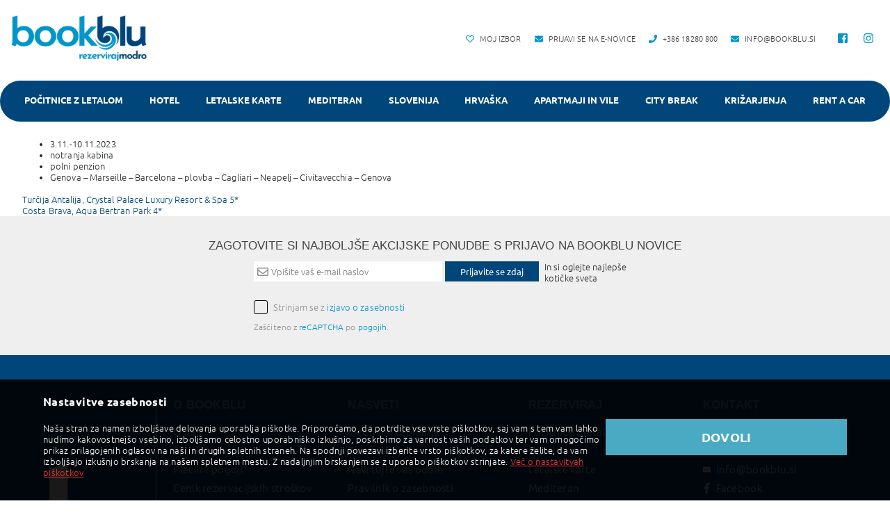

--- FILE ---
content_type: text/html; charset=UTF-8
request_url: https://www.bookblu.com/essential_grid/krizarjenje-s-costo-toscano/
body_size: 16970
content:
<!doctype html>
<html dir="ltr" lang="en-US"
	prefix="og: https://ogp.me/ns#" >

<head>
    <meta charset="UTF-8">
    <meta name="viewport" content="width=device-width, initial-scale=1">
    <link rel="profile" href="http://gmpg.org/xfn/11">
    <script defer src="https://d209bekxxrdirf.cloudfront.net/wp-content/themes/bookinit/js/es6-shim.min.js"></script>
    <script src="https://d209bekxxrdirf.cloudfront.net/wp-content/themes/bookinit/js/jquery.min.js"></script>
    <script defer src="https://d209bekxxrdirf.cloudfront.net/wp-content/themes/bookinit/js/popper.min.js"></script>
    <script defer src="https://d209bekxxrdirf.cloudfront.net/wp-content/themes/bookinit/js/bootstrap.min.js"></script>
    <script defer src="https://d209bekxxrdirf.cloudfront.net/wp-content/themes/bookinit/js/custom.js"></script>
    <script defer src="https://d209bekxxrdirf.cloudfront.net/wp-content/themes/bookinit/js/fontawesome-all.min.js"></script>
    <script src="https://d209bekxxrdirf.cloudfront.net/wp-content/themes/bookinit/js/jquery.validate.min.js"></script>

    <!--script defer src="https://my.vaven.co/loader.js?id=a2da3ae009a1403f87966a40e6135398"></script-->
    <!-- VAVEN load start -->

    <link href="https://unpkg.com/leaflet@1.0.1/dist/leaflet.css" rel="stylesheet"/>
    <script defer src="https://unpkg.com/leaflet@1.0.1/dist/leaflet.js"></script>

    <title>Križarjenje s Costo Toscano - BookBLU d.o.o.</title>

		<!-- All in One SEO 4.2.9 - aioseo.com -->
		<meta name="description" content="3.11.-10.11.2023 notranja kabina polni penzion Genova - Marseille - Barcelona - plovba - Cagliari - Neapelj - Civitavecchia - Genova" />
		<meta name="robots" content="max-image-preview:large" />
		<link rel="canonical" href="https://www.bookblu.com/essential_grid/krizarjenje-s-costo-toscano/" />
		<meta name="generator" content="All in One SEO (AIOSEO) 4.2.9 " />
		<meta property="og:locale" content="en_US" />
		<meta property="og:site_name" content="BookBLU d.o.o. - Turistična agencija" />
		<meta property="og:type" content="article" />
		<meta property="og:title" content="Križarjenje s Costo Toscano - BookBLU d.o.o." />
		<meta property="og:description" content="3.11.-10.11.2023 notranja kabina polni penzion Genova - Marseille - Barcelona - plovba - Cagliari - Neapelj - Civitavecchia - Genova" />
		<meta property="og:url" content="https://www.bookblu.com/essential_grid/krizarjenje-s-costo-toscano/" />
		<meta property="article:published_time" content="2023-07-18T13:21:00+00:00" />
		<meta property="article:modified_time" content="2024-02-26T10:57:44+00:00" />
		<meta name="twitter:card" content="summary_large_image" />
		<meta name="twitter:title" content="Križarjenje s Costo Toscano - BookBLU d.o.o." />
		<meta name="twitter:description" content="3.11.-10.11.2023 notranja kabina polni penzion Genova - Marseille - Barcelona - plovba - Cagliari - Neapelj - Civitavecchia - Genova" />
		<script type="application/ld+json" class="aioseo-schema">
			{"@context":"https:\/\/schema.org","@graph":[{"@type":"BreadcrumbList","@id":"https:\/\/www.bookblu.com\/essential_grid\/krizarjenje-s-costo-toscano\/#breadcrumblist","itemListElement":[{"@type":"ListItem","@id":"https:\/\/www.bookblu.com\/#listItem","position":1,"item":{"@type":"WebPage","@id":"https:\/\/www.bookblu.com\/","name":"Home","description":"Rezerviraj modro Najlep\u0161e destinacije pod soncem FIRST MINUTE 2026 Rezerviraj modro Zimsko sonce Rezerviraj modro Gran Canaria iz Ljubljane, vsak petek do 27.3.2026","url":"https:\/\/www.bookblu.com\/"},"nextItem":"https:\/\/www.bookblu.com\/essential_grid\/krizarjenje-s-costo-toscano\/#listItem"},{"@type":"ListItem","@id":"https:\/\/www.bookblu.com\/essential_grid\/krizarjenje-s-costo-toscano\/#listItem","position":2,"item":{"@type":"WebPage","@id":"https:\/\/www.bookblu.com\/essential_grid\/krizarjenje-s-costo-toscano\/","name":"Kri\u017earjenje s Costo Toscano","description":"3.11.-10.11.2023 notranja kabina polni penzion Genova - Marseille - Barcelona - plovba - Cagliari - Neapelj - Civitavecchia - Genova","url":"https:\/\/www.bookblu.com\/essential_grid\/krizarjenje-s-costo-toscano\/"},"previousItem":"https:\/\/www.bookblu.com\/#listItem"}]},{"@type":"Organization","@id":"https:\/\/www.bookblu.com\/#organization","name":"BookBlu","url":"https:\/\/www.bookblu.com\/"},{"@type":"Person","@id":"https:\/\/www.bookblu.com\/author\/katjas\/#author","url":"https:\/\/www.bookblu.com\/author\/katjas\/","name":"KatjaS Skerbi\u0161","image":{"@type":"ImageObject","@id":"https:\/\/www.bookblu.com\/essential_grid\/krizarjenje-s-costo-toscano\/#authorImage","url":"https:\/\/secure.gravatar.com\/avatar\/50904f8d462e757c2ff90fbcd7c1085b?s=96&d=mm&r=g","width":96,"height":96,"caption":"KatjaS Skerbi\u0161"}},{"@type":"WebPage","@id":"https:\/\/www.bookblu.com\/essential_grid\/krizarjenje-s-costo-toscano\/#webpage","url":"https:\/\/www.bookblu.com\/essential_grid\/krizarjenje-s-costo-toscano\/","name":"Kri\u017earjenje s Costo Toscano - BookBLU d.o.o.","description":"3.11.-10.11.2023 notranja kabina polni penzion Genova - Marseille - Barcelona - plovba - Cagliari - Neapelj - Civitavecchia - Genova","inLanguage":"en-US","isPartOf":{"@id":"https:\/\/www.bookblu.com\/#website"},"breadcrumb":{"@id":"https:\/\/www.bookblu.com\/essential_grid\/krizarjenje-s-costo-toscano\/#breadcrumblist"},"author":{"@id":"https:\/\/www.bookblu.com\/author\/katjas\/#author"},"creator":{"@id":"https:\/\/www.bookblu.com\/author\/katjas\/#author"},"datePublished":"2023-07-18T13:21:00+00:00","dateModified":"2024-02-26T10:57:44+00:00"},{"@type":"WebSite","@id":"https:\/\/www.bookblu.com\/#website","url":"https:\/\/www.bookblu.com\/","name":"BookBlu","description":"Turisti\u010dna agencija","inLanguage":"en-US","publisher":{"@id":"https:\/\/www.bookblu.com\/#organization"}}]}
		</script>
		<!-- All in One SEO -->

<!--[if lt IE 9]><script>var rfbwp_ie_8 = true;</script><![endif]--><link rel="alternate" type="application/rss+xml" title="BookBLU d.o.o. &raquo; Feed" href="https://www.bookblu.com/feed/" />
<link rel="alternate" type="application/rss+xml" title="BookBLU d.o.o. &raquo; Comments Feed" href="https://www.bookblu.com/comments/feed/" />
<script type="text/javascript">
window._wpemojiSettings = {"baseUrl":"https:\/\/s.w.org\/images\/core\/emoji\/14.0.0\/72x72\/","ext":".png","svgUrl":"https:\/\/s.w.org\/images\/core\/emoji\/14.0.0\/svg\/","svgExt":".svg","source":{"concatemoji":"https:\/\/www.bookblu.com\/wp-includes\/js\/wp-emoji-release.min.js?ver=6.1.1"}};
/*! This file is auto-generated */
!function(e,a,t){var n,r,o,i=a.createElement("canvas"),p=i.getContext&&i.getContext("2d");function s(e,t){var a=String.fromCharCode,e=(p.clearRect(0,0,i.width,i.height),p.fillText(a.apply(this,e),0,0),i.toDataURL());return p.clearRect(0,0,i.width,i.height),p.fillText(a.apply(this,t),0,0),e===i.toDataURL()}function c(e){var t=a.createElement("script");t.src=e,t.defer=t.type="text/javascript",a.getElementsByTagName("head")[0].appendChild(t)}for(o=Array("flag","emoji"),t.supports={everything:!0,everythingExceptFlag:!0},r=0;r<o.length;r++)t.supports[o[r]]=function(e){if(p&&p.fillText)switch(p.textBaseline="top",p.font="600 32px Arial",e){case"flag":return s([127987,65039,8205,9895,65039],[127987,65039,8203,9895,65039])?!1:!s([55356,56826,55356,56819],[55356,56826,8203,55356,56819])&&!s([55356,57332,56128,56423,56128,56418,56128,56421,56128,56430,56128,56423,56128,56447],[55356,57332,8203,56128,56423,8203,56128,56418,8203,56128,56421,8203,56128,56430,8203,56128,56423,8203,56128,56447]);case"emoji":return!s([129777,127995,8205,129778,127999],[129777,127995,8203,129778,127999])}return!1}(o[r]),t.supports.everything=t.supports.everything&&t.supports[o[r]],"flag"!==o[r]&&(t.supports.everythingExceptFlag=t.supports.everythingExceptFlag&&t.supports[o[r]]);t.supports.everythingExceptFlag=t.supports.everythingExceptFlag&&!t.supports.flag,t.DOMReady=!1,t.readyCallback=function(){t.DOMReady=!0},t.supports.everything||(n=function(){t.readyCallback()},a.addEventListener?(a.addEventListener("DOMContentLoaded",n,!1),e.addEventListener("load",n,!1)):(e.attachEvent("onload",n),a.attachEvent("onreadystatechange",function(){"complete"===a.readyState&&t.readyCallback()})),(e=t.source||{}).concatemoji?c(e.concatemoji):e.wpemoji&&e.twemoji&&(c(e.twemoji),c(e.wpemoji)))}(window,document,window._wpemojiSettings);
</script>
<style type="text/css">
img.wp-smiley,
img.emoji {
	display: inline !important;
	border: none !important;
	box-shadow: none !important;
	height: 1em !important;
	width: 1em !important;
	margin: 0 0.07em !important;
	vertical-align: -0.1em !important;
	background: none !important;
	padding: 0 !important;
}
</style>
	<link rel='stylesheet' id='remodal-css' href='https://d209bekxxrdirf.cloudfront.net/wp-content/plugins/wp-google-maps-pro/lib/remodal.css?ver=6.1.1' type='text/css' media='all' />
<link rel='stylesheet' id='remodal-default-theme-css' href='https://d209bekxxrdirf.cloudfront.net/wp-content/plugins/wp-google-maps-pro/lib/remodal-default-theme.css?ver=6.1.1' type='text/css' media='all' />
<link rel='stylesheet' id='wpgmza-marker-library-dialog-css' href='https://d209bekxxrdirf.cloudfront.net/wp-content/plugins/wp-google-maps-pro/css/marker-library-dialog.css?ver=6.1.1' type='text/css' media='all' />
<link rel='stylesheet' id='wp-block-library-css' href='https://d209bekxxrdirf.cloudfront.net/wp-includes/css/dist/block-library/style.min.css?ver=6.1.1' type='text/css' media='all' />
<link rel='stylesheet' id='classic-theme-styles-css' href='https://d209bekxxrdirf.cloudfront.net/wp-includes/css/classic-themes.min.css?ver=1' type='text/css' media='all' />
<style id='global-styles-inline-css' type='text/css'>
body{--wp--preset--color--black: #000000;--wp--preset--color--cyan-bluish-gray: #abb8c3;--wp--preset--color--white: #ffffff;--wp--preset--color--pale-pink: #f78da7;--wp--preset--color--vivid-red: #cf2e2e;--wp--preset--color--luminous-vivid-orange: #ff6900;--wp--preset--color--luminous-vivid-amber: #fcb900;--wp--preset--color--light-green-cyan: #7bdcb5;--wp--preset--color--vivid-green-cyan: #00d084;--wp--preset--color--pale-cyan-blue: #8ed1fc;--wp--preset--color--vivid-cyan-blue: #0693e3;--wp--preset--color--vivid-purple: #9b51e0;--wp--preset--gradient--vivid-cyan-blue-to-vivid-purple: linear-gradient(135deg,rgba(6,147,227,1) 0%,rgb(155,81,224) 100%);--wp--preset--gradient--light-green-cyan-to-vivid-green-cyan: linear-gradient(135deg,rgb(122,220,180) 0%,rgb(0,208,130) 100%);--wp--preset--gradient--luminous-vivid-amber-to-luminous-vivid-orange: linear-gradient(135deg,rgba(252,185,0,1) 0%,rgba(255,105,0,1) 100%);--wp--preset--gradient--luminous-vivid-orange-to-vivid-red: linear-gradient(135deg,rgba(255,105,0,1) 0%,rgb(207,46,46) 100%);--wp--preset--gradient--very-light-gray-to-cyan-bluish-gray: linear-gradient(135deg,rgb(238,238,238) 0%,rgb(169,184,195) 100%);--wp--preset--gradient--cool-to-warm-spectrum: linear-gradient(135deg,rgb(74,234,220) 0%,rgb(151,120,209) 20%,rgb(207,42,186) 40%,rgb(238,44,130) 60%,rgb(251,105,98) 80%,rgb(254,248,76) 100%);--wp--preset--gradient--blush-light-purple: linear-gradient(135deg,rgb(255,206,236) 0%,rgb(152,150,240) 100%);--wp--preset--gradient--blush-bordeaux: linear-gradient(135deg,rgb(254,205,165) 0%,rgb(254,45,45) 50%,rgb(107,0,62) 100%);--wp--preset--gradient--luminous-dusk: linear-gradient(135deg,rgb(255,203,112) 0%,rgb(199,81,192) 50%,rgb(65,88,208) 100%);--wp--preset--gradient--pale-ocean: linear-gradient(135deg,rgb(255,245,203) 0%,rgb(182,227,212) 50%,rgb(51,167,181) 100%);--wp--preset--gradient--electric-grass: linear-gradient(135deg,rgb(202,248,128) 0%,rgb(113,206,126) 100%);--wp--preset--gradient--midnight: linear-gradient(135deg,rgb(2,3,129) 0%,rgb(40,116,252) 100%);--wp--preset--duotone--dark-grayscale: url('#wp-duotone-dark-grayscale');--wp--preset--duotone--grayscale: url('#wp-duotone-grayscale');--wp--preset--duotone--purple-yellow: url('#wp-duotone-purple-yellow');--wp--preset--duotone--blue-red: url('#wp-duotone-blue-red');--wp--preset--duotone--midnight: url('#wp-duotone-midnight');--wp--preset--duotone--magenta-yellow: url('#wp-duotone-magenta-yellow');--wp--preset--duotone--purple-green: url('#wp-duotone-purple-green');--wp--preset--duotone--blue-orange: url('#wp-duotone-blue-orange');--wp--preset--font-size--small: 13px;--wp--preset--font-size--medium: 20px;--wp--preset--font-size--large: 36px;--wp--preset--font-size--x-large: 42px;--wp--preset--spacing--20: 0.44rem;--wp--preset--spacing--30: 0.67rem;--wp--preset--spacing--40: 1rem;--wp--preset--spacing--50: 1.5rem;--wp--preset--spacing--60: 2.25rem;--wp--preset--spacing--70: 3.38rem;--wp--preset--spacing--80: 5.06rem;}:where(.is-layout-flex){gap: 0.5em;}body .is-layout-flow > .alignleft{float: left;margin-inline-start: 0;margin-inline-end: 2em;}body .is-layout-flow > .alignright{float: right;margin-inline-start: 2em;margin-inline-end: 0;}body .is-layout-flow > .aligncenter{margin-left: auto !important;margin-right: auto !important;}body .is-layout-constrained > .alignleft{float: left;margin-inline-start: 0;margin-inline-end: 2em;}body .is-layout-constrained > .alignright{float: right;margin-inline-start: 2em;margin-inline-end: 0;}body .is-layout-constrained > .aligncenter{margin-left: auto !important;margin-right: auto !important;}body .is-layout-constrained > :where(:not(.alignleft):not(.alignright):not(.alignfull)){max-width: var(--wp--style--global--content-size);margin-left: auto !important;margin-right: auto !important;}body .is-layout-constrained > .alignwide{max-width: var(--wp--style--global--wide-size);}body .is-layout-flex{display: flex;}body .is-layout-flex{flex-wrap: wrap;align-items: center;}body .is-layout-flex > *{margin: 0;}:where(.wp-block-columns.is-layout-flex){gap: 2em;}.has-black-color{color: var(--wp--preset--color--black) !important;}.has-cyan-bluish-gray-color{color: var(--wp--preset--color--cyan-bluish-gray) !important;}.has-white-color{color: var(--wp--preset--color--white) !important;}.has-pale-pink-color{color: var(--wp--preset--color--pale-pink) !important;}.has-vivid-red-color{color: var(--wp--preset--color--vivid-red) !important;}.has-luminous-vivid-orange-color{color: var(--wp--preset--color--luminous-vivid-orange) !important;}.has-luminous-vivid-amber-color{color: var(--wp--preset--color--luminous-vivid-amber) !important;}.has-light-green-cyan-color{color: var(--wp--preset--color--light-green-cyan) !important;}.has-vivid-green-cyan-color{color: var(--wp--preset--color--vivid-green-cyan) !important;}.has-pale-cyan-blue-color{color: var(--wp--preset--color--pale-cyan-blue) !important;}.has-vivid-cyan-blue-color{color: var(--wp--preset--color--vivid-cyan-blue) !important;}.has-vivid-purple-color{color: var(--wp--preset--color--vivid-purple) !important;}.has-black-background-color{background-color: var(--wp--preset--color--black) !important;}.has-cyan-bluish-gray-background-color{background-color: var(--wp--preset--color--cyan-bluish-gray) !important;}.has-white-background-color{background-color: var(--wp--preset--color--white) !important;}.has-pale-pink-background-color{background-color: var(--wp--preset--color--pale-pink) !important;}.has-vivid-red-background-color{background-color: var(--wp--preset--color--vivid-red) !important;}.has-luminous-vivid-orange-background-color{background-color: var(--wp--preset--color--luminous-vivid-orange) !important;}.has-luminous-vivid-amber-background-color{background-color: var(--wp--preset--color--luminous-vivid-amber) !important;}.has-light-green-cyan-background-color{background-color: var(--wp--preset--color--light-green-cyan) !important;}.has-vivid-green-cyan-background-color{background-color: var(--wp--preset--color--vivid-green-cyan) !important;}.has-pale-cyan-blue-background-color{background-color: var(--wp--preset--color--pale-cyan-blue) !important;}.has-vivid-cyan-blue-background-color{background-color: var(--wp--preset--color--vivid-cyan-blue) !important;}.has-vivid-purple-background-color{background-color: var(--wp--preset--color--vivid-purple) !important;}.has-black-border-color{border-color: var(--wp--preset--color--black) !important;}.has-cyan-bluish-gray-border-color{border-color: var(--wp--preset--color--cyan-bluish-gray) !important;}.has-white-border-color{border-color: var(--wp--preset--color--white) !important;}.has-pale-pink-border-color{border-color: var(--wp--preset--color--pale-pink) !important;}.has-vivid-red-border-color{border-color: var(--wp--preset--color--vivid-red) !important;}.has-luminous-vivid-orange-border-color{border-color: var(--wp--preset--color--luminous-vivid-orange) !important;}.has-luminous-vivid-amber-border-color{border-color: var(--wp--preset--color--luminous-vivid-amber) !important;}.has-light-green-cyan-border-color{border-color: var(--wp--preset--color--light-green-cyan) !important;}.has-vivid-green-cyan-border-color{border-color: var(--wp--preset--color--vivid-green-cyan) !important;}.has-pale-cyan-blue-border-color{border-color: var(--wp--preset--color--pale-cyan-blue) !important;}.has-vivid-cyan-blue-border-color{border-color: var(--wp--preset--color--vivid-cyan-blue) !important;}.has-vivid-purple-border-color{border-color: var(--wp--preset--color--vivid-purple) !important;}.has-vivid-cyan-blue-to-vivid-purple-gradient-background{background: var(--wp--preset--gradient--vivid-cyan-blue-to-vivid-purple) !important;}.has-light-green-cyan-to-vivid-green-cyan-gradient-background{background: var(--wp--preset--gradient--light-green-cyan-to-vivid-green-cyan) !important;}.has-luminous-vivid-amber-to-luminous-vivid-orange-gradient-background{background: var(--wp--preset--gradient--luminous-vivid-amber-to-luminous-vivid-orange) !important;}.has-luminous-vivid-orange-to-vivid-red-gradient-background{background: var(--wp--preset--gradient--luminous-vivid-orange-to-vivid-red) !important;}.has-very-light-gray-to-cyan-bluish-gray-gradient-background{background: var(--wp--preset--gradient--very-light-gray-to-cyan-bluish-gray) !important;}.has-cool-to-warm-spectrum-gradient-background{background: var(--wp--preset--gradient--cool-to-warm-spectrum) !important;}.has-blush-light-purple-gradient-background{background: var(--wp--preset--gradient--blush-light-purple) !important;}.has-blush-bordeaux-gradient-background{background: var(--wp--preset--gradient--blush-bordeaux) !important;}.has-luminous-dusk-gradient-background{background: var(--wp--preset--gradient--luminous-dusk) !important;}.has-pale-ocean-gradient-background{background: var(--wp--preset--gradient--pale-ocean) !important;}.has-electric-grass-gradient-background{background: var(--wp--preset--gradient--electric-grass) !important;}.has-midnight-gradient-background{background: var(--wp--preset--gradient--midnight) !important;}.has-small-font-size{font-size: var(--wp--preset--font-size--small) !important;}.has-medium-font-size{font-size: var(--wp--preset--font-size--medium) !important;}.has-large-font-size{font-size: var(--wp--preset--font-size--large) !important;}.has-x-large-font-size{font-size: var(--wp--preset--font-size--x-large) !important;}
.wp-block-navigation a:where(:not(.wp-element-button)){color: inherit;}
:where(.wp-block-columns.is-layout-flex){gap: 2em;}
.wp-block-pullquote{font-size: 1.5em;line-height: 1.6;}
</style>
<link rel='stylesheet' id='contact-form-7-css' href='https://d209bekxxrdirf.cloudfront.net/wp-content/plugins/contact-form-7/includes/css/styles.css?ver=5.7.3' type='text/css' media='all' />
<link rel='stylesheet' id='esg-plugin-settings-css' href='https://d209bekxxrdirf.cloudfront.net/wp-content/plugins/essential-grid/public/assets/css/settings.css?ver=3.0.16' type='text/css' media='all' />
<link rel='stylesheet' id='tp-fontello-css' href='https://d209bekxxrdirf.cloudfront.net/wp-content/plugins/essential-grid/public/assets/font/fontello/css/fontello.css?ver=3.0.16' type='text/css' media='all' />
<link rel='stylesheet' id='rfbwp-fontawesome-css' href='https://d209bekxxrdirf.cloudfront.net/wp-content/plugins/responsive-flipbook/assets/fonts/font-awesome.css?ver=2.4.5' type='text/css' media='all' />
<link rel='stylesheet' id='rfbwp-et_icons-css' href='https://d209bekxxrdirf.cloudfront.net/wp-content/plugins/responsive-flipbook/assets/fonts/et-icons.css?ver=2.4.5' type='text/css' media='all' />
<link rel='stylesheet' id='rfbwp-et_line-css' href='https://d209bekxxrdirf.cloudfront.net/wp-content/plugins/responsive-flipbook/assets/fonts/et-line.css?ver=2.4.5' type='text/css' media='all' />
<link rel='stylesheet' id='rfbwp-styles-css' href='https://d209bekxxrdirf.cloudfront.net/wp-content/plugins/responsive-flipbook/assets/css/style.min.css?ver=2.4.5' type='text/css' media='all' />
<link rel='stylesheet' id='palma-style-css' href='https://d209bekxxrdirf.cloudfront.net/wp-content/themes/bookinit/style.css?ver=2.3.2' type='text/css' media='all' />
<script type='text/javascript' src='https://d209bekxxrdirf.cloudfront.net/wp-includes/js/jquery/jquery.min.js?ver=3.6.1' defer='defer' id='jquery-core-js'></script>
<script type='text/javascript' src='https://d209bekxxrdirf.cloudfront.net/wp-includes/js/jquery/jquery-migrate.min.js?ver=3.3.2' defer='defer' id='jquery-migrate-js'></script>
<script type='text/javascript' src='https://d209bekxxrdirf.cloudfront.net/wp-content/plugins/wp-google-maps-pro/lib/remodal.min.js?ver=6.1.1' defer='defer' id='remodal-js'></script>
<script type='text/javascript' id='ion-sound-js-extra'>
/* <![CDATA[ */
var mpcthLocalize = {"soundsPath":"https:\/\/www.bookblu.com\/wp-content\/plugins\/responsive-flipbook\/assets\/sounds\/","downloadPath":"https:\/\/www.bookblu.com\/wp-content\/plugins\/responsive-flipbook\/includes\/download.php?file="};
/* ]]> */
</script>
<script type='text/javascript' src='https://d209bekxxrdirf.cloudfront.net/wp-content/plugins/responsive-flipbook/assets/js/ion.sound.min.js?ver=2.4.5' defer='defer' id='ion-sound-js'></script>
<script type='text/javascript' src='https://d209bekxxrdirf.cloudfront.net/wp-content/plugins/responsive-flipbook/assets/js/jquery.doubletap.js?ver=2.4.5' defer='defer' id='jquery-doubletab-js'></script>
<script type='text/javascript' id='wpgmza_data-js-extra'>
/* <![CDATA[ */
var wpgmza_google_api_status = {"message":"Enqueued","code":"ENQUEUED"};
/* ]]> */
</script>
<script type='text/javascript' src='https://d209bekxxrdirf.cloudfront.net/wp-content/plugins/wp-google-maps/wpgmza_data.js?ver=6.1.1' defer='defer' id='wpgmza_data-js'></script>
<link rel="https://api.w.org/" href="https://www.bookblu.com/wp-json/" /><link rel="alternate" type="application/json" href="https://www.bookblu.com/wp-json/wp/v2/essential_grid/2674" /><link rel="EditURI" type="application/rsd+xml" title="RSD" href="https://www.bookblu.com/xmlrpc.php?rsd" />
<link rel="wlwmanifest" type="application/wlwmanifest+xml" href="https://d209bekxxrdirf.cloudfront.net/wp-includes/wlwmanifest.xml" />
<meta name="generator" content="WordPress 6.1.1" />
<link rel='shortlink' href='https://www.bookblu.com/?p=2674' />
<link rel="alternate" type="application/json+oembed" href="https://www.bookblu.com/wp-json/oembed/1.0/embed?url=https%3A%2F%2Fwww.bookblu.com%2Fessential_grid%2Fkrizarjenje-s-costo-toscano%2F" />
<link rel="alternate" type="text/xml+oembed" href="https://www.bookblu.com/wp-json/oembed/1.0/embed?url=https%3A%2F%2Fwww.bookblu.com%2Fessential_grid%2Fkrizarjenje-s-costo-toscano%2F&#038;format=xml" />

                <script async src='https://www.googletagmanager.com/gtag/js?id=Array'></script>
                


            <noscript>
                <iframe src='https://www.googletagmanager.com/ns.html?id=GTM-NT6WFNV' height='0' width='0' style='display:none;visibility:hidden'></iframe>
            </noscript>

            <script>
                function loadTagManager(w, d, s, l, i) {
                    w[l] = w[l] || [];
                    w[l].push({
                        'gtm.start': new Date().getTime(),
                        event: 'gtm.js'
                    });
                    var f = d.getElementsByTagName(s)[0],
                        j = d.createElement(s),
                        dl = l != 'dataLayer' ? '&l=' + l : '';
                    j.async = true;
                    j.src =
                        'https://www.googletagmanager.com/gtm.js?id=' + i + dl;
                    f.parentNode.insertBefore(j, f);
                }


            window.dataLayer = window.dataLayer || [];

            function gtag() {
                const debug = false;
                if (debug) {
                    console.log(arguments);
                }

                dataLayer.push(arguments);
            }

            </script>
            
            <noscript>
                <img height='1' width='1' src='https://www.facebook.com/tr?id=1149571415155278&ev=PageView&noscript=1' />
            </noscript>
            <script>

            function loadFBPixel(f, b, e, v, n, t, s) {
                    if (f.fbq) return;
                    n = f.fbq = function() {
                        n.callMethod ? n.callMethod.apply(n, arguments) : n.queue.push(arguments)
                    };
                    if (!f._fbq) f._fbq = n;
                    n.push = n;
                    n.loaded = !0;
                    n.version = '2.0';
                    n.queue = [];
                    t = b.createElement(e);
                    t.async = !0;
                    t.src = v;
                    s = b.getElementsByTagName(e)[0];
                    s.parentNode.insertBefore(t, s)
                }

            </script>
            

        <script>

        function getCookie(cname) {
            var name = cname + '=';
            var decodedCookie = decodeURIComponent(document.cookie);
            var ca = decodedCookie.split(';');
            for (var i = 0; i < ca.length; i++) {
                var c = ca[i];
                while (c.charAt(0) == ' ') {
                    c = c.substring(1);
                }
                if (c.indexOf(name) == 0) {
                    return c.substring(name.length, c.length);
                }
            }
            return '';
        }
        function initScripts() {
        
                if (getCookie('cookie_consent') == 'true' && getCookie('_ad_feature') == 'true') {
                    loadTagManager(window, document, 'script', 'dataLayer', 'GTM-NT6WFNV');
                    gtag('js', new Date());

                    gtag('config', 'G-EQJXCN0VP8');
                    
                    } else if (getCookie('cookie_consent') == 'true') {
                        loadTagManager(window, document, 'script', 'dataLayer', 'GTM-NT6WFNV');

                        gtag('set', {
                            'allow_google_signals': false
                        });
                        gtag('js', new Date());

                        gtag('config', 'G-EQJXCN0VP8');
                        
                    }
                if (getCookie('cookie_consent') == 'true' && getCookie('_ad_feature') == 'true') {
                    loadFBPixel(window, document, 'script', 'https://connect.facebook.net/en_US/fbevents.js');
                    window.fbq('init', '302261372483089');
                    window.fbq('track', 'PageView');
                }
                
        }
        initScripts();

        </script>
        
            <script>
                if (jQuery != null) {

                    const doWork = function() {
                        setTimeout(function() {
                            jQuery(window).trigger('resize');
                        }, 500);
                    }

                    jQuery('body').on('click', '.esg-loadmore', doWork);

                    jQuery('body').on('click', '.eg-icon-left-open', doWork);

                    jQuery('body').on('click', '.eg-icon-right-open', doWork);

                }
            </script>
            		<style type="text/css">
					.site-title,
			.site-description {
				position: absolute;
				clip: rect(1px, 1px, 1px, 1px);
			}
				</style>
		<meta name="generator" content="Powered by Slider Revolution 6.6.10 - responsive, Mobile-Friendly Slider Plugin for WordPress with comfortable drag and drop interface." />
<link rel="icon" href="https://d209bekxxrdirf.cloudfront.net/wp-content/uploads/2023/02/favicon.png" sizes="32x32" />
<link rel="icon" href="https://d209bekxxrdirf.cloudfront.net/wp-content/uploads/2023/02/favicon.png" sizes="192x192" />
<link rel="apple-touch-icon" href="https://d209bekxxrdirf.cloudfront.net/wp-content/uploads/2023/02/favicon.png" />
<meta name="msapplication-TileImage" content="https://d209bekxxrdirf.cloudfront.net/wp-content/uploads/2023/02/favicon.png" />
<script>function setREVStartSize(e){
			//window.requestAnimationFrame(function() {
				window.RSIW = window.RSIW===undefined ? window.innerWidth : window.RSIW;
				window.RSIH = window.RSIH===undefined ? window.innerHeight : window.RSIH;
				try {
					var pw = document.getElementById(e.c).parentNode.offsetWidth,
						newh;
					pw = pw===0 || isNaN(pw) || (e.l=="fullwidth" || e.layout=="fullwidth") ? window.RSIW : pw;
					e.tabw = e.tabw===undefined ? 0 : parseInt(e.tabw);
					e.thumbw = e.thumbw===undefined ? 0 : parseInt(e.thumbw);
					e.tabh = e.tabh===undefined ? 0 : parseInt(e.tabh);
					e.thumbh = e.thumbh===undefined ? 0 : parseInt(e.thumbh);
					e.tabhide = e.tabhide===undefined ? 0 : parseInt(e.tabhide);
					e.thumbhide = e.thumbhide===undefined ? 0 : parseInt(e.thumbhide);
					e.mh = e.mh===undefined || e.mh=="" || e.mh==="auto" ? 0 : parseInt(e.mh,0);
					if(e.layout==="fullscreen" || e.l==="fullscreen")
						newh = Math.max(e.mh,window.RSIH);
					else{
						e.gw = Array.isArray(e.gw) ? e.gw : [e.gw];
						for (var i in e.rl) if (e.gw[i]===undefined || e.gw[i]===0) e.gw[i] = e.gw[i-1];
						e.gh = e.el===undefined || e.el==="" || (Array.isArray(e.el) && e.el.length==0)? e.gh : e.el;
						e.gh = Array.isArray(e.gh) ? e.gh : [e.gh];
						for (var i in e.rl) if (e.gh[i]===undefined || e.gh[i]===0) e.gh[i] = e.gh[i-1];
											
						var nl = new Array(e.rl.length),
							ix = 0,
							sl;
						e.tabw = e.tabhide>=pw ? 0 : e.tabw;
						e.thumbw = e.thumbhide>=pw ? 0 : e.thumbw;
						e.tabh = e.tabhide>=pw ? 0 : e.tabh;
						e.thumbh = e.thumbhide>=pw ? 0 : e.thumbh;
						for (var i in e.rl) nl[i] = e.rl[i]<window.RSIW ? 0 : e.rl[i];
						sl = nl[0];
						for (var i in nl) if (sl>nl[i] && nl[i]>0) { sl = nl[i]; ix=i;}
						var m = pw>(e.gw[ix]+e.tabw+e.thumbw) ? 1 : (pw-(e.tabw+e.thumbw)) / (e.gw[ix]);
						newh =  (e.gh[ix] * m) + (e.tabh + e.thumbh);
					}
					var el = document.getElementById(e.c);
					if (el!==null && el) el.style.height = newh+"px";
					el = document.getElementById(e.c+"_wrapper");
					if (el!==null && el) {
						el.style.height = newh+"px";
						el.style.display = "block";
					}
				} catch(e){
					console.log("Failure at Presize of Slider:" + e)
				}
			//});
		  };</script>
		<style type="text/css" id="wp-custom-css">
			.QS-container{
	margin-top: 155px;
}

.business-card-table-tr:nth-child(odd){
	background-color: #f6f9fc;
}
.business-card-table-tr > td{
	padding: 5px;
}

.elementor img{
  	height: 200px ;
			
	}

@media only screen and (max-width: 1023px){
	.QS-container{
		margin-top: 86px;
	}
}


@media only screen and (max-width: 1500px){
	.esg-navbutton-solo-right {
		right: 30px !important;
	}
	.esg-navbutton-solo-left {
		left: 30px !important;
	}

}		</style>
		

    <!-- Global site tag (gtag.js) - Google Analytics -->
    <script async src="https://www.googletagmanager.com/gtag/js?id=">//TODO: TRACKING</script>
    <script>
        window.dataLayer = window.dataLayer || [];

        function gtag() {
            const debug = '' === "on";
            if (debug) {
                console.log(arguments);
            }

            dataLayer.push(arguments);
        }
    </script>
    <!-- Google tag (gtag.js) -->
    <script async src="https://www.googletagmanager.com/gtag/js?id=">//TODO: TRACKING</script>

        
    <script type="text/javascript">
        function successfulRecaptcha(responseToken) {
            console.log(responseToken);
            document.forms.frmSS492.submit()
        }

        var onloadRecaptcha = function () {
            if (document.forms.frmSS492) {
                document.forms.frmSS492.recaptcha = grecaptcha.render('recaptcha492_inline', {
                    'sitekey': '6Lc9JGkUAAAAAP7gDGYwd5RsCkOBA0D9paOMxllj',
                    'size': 'invisible',
                    'callback': successfulRecaptcha,
                    'badge': 'inline',
                    // 'badge': 'checkbox'
                });
            }
        };
    </script>
    <script src="https://www.google.com/recaptcha/api.js?onload=onloadRecaptcha&render=explicit&hl=sl" async
            defer></script>

            <!--POP-UP za akcijske izpostavitve -->
        <!--
        <div id="pop-up-background"
             onclick="document.getElementById('pop-up-background').style.display='none';document.getElementById('pop-up-back').style.display='none';return false;">
        </div>
        <div id="pop-up-back">
            <a href="https://www.palma.si/first-minute/?utm_source=web&utm_medium=banner&utm_campaign=popup-FM&utm_id=homepage"
               class="pop-up">
                <div class="offer-promo-banner right" id="timerCountdown">
                </div>
            </a>
            <a href="#"
               onclick="document.getElementById('pop-up-background').style.display='none';document.getElementById('pop-up-back').style.display='none';return false;"
               id="pop-up-close"></a>
        </div>

        <script>
            var countDownDate = new Date(1674777599000).getTime();
            var x = setInterval(function () {

                var now = new Date().getTime();

                var distance = countDownDate - now;

                var days = Math.floor(distance / (1000 * 60 * 60 * 24));
                var hours = Math.floor((distance % (1000 * 60 * 60 * 24)) / (1000 * 60 * 60));
                var minutes = Math.floor((distance % (1000 * 60 * 60)) / (1000 * 60));
                var seconds = Math.floor((distance % (1000 * 60)) / 1000);

                hours = hours.toString();
                minutes = minutes.toString();
                seconds = seconds.toString();

                if (hours.length == 1)
                    hours = "0" + hours;

                if (minutes.length == 1)
                    minutes = "0" + minutes;


                if (seconds.length == 1)
                    seconds = "0" + seconds;


                document.getElementById("timerCountdown").innerHTML = days + "d " + hours + "h " +
                    minutes + "m " + seconds + "s ";

                //document.getElementById("timerCountdown").innerHTML = days + " " + hours + ":" + minutes + ":" + seconds;

                if (distance < 0) {
                    clearInterval(x);
                    document.getElementById("timerCountdown").innerHTML = "POTEKLO";
                }
            }, 1000);
        </script>
        -->
    
    <!--    -->    <!---->
    <!--    <div class="modal-backdrop fade show" id="pop-up-info-bg"-->
    <!--         onclick="document.getElementById('pop-up-info-bg').style.display='none';document.getElementById('info-modal').className += ' hidden';return false;"></div>-->
    <!--    <div class="custom-modal sort-modal show info-modal-outer"-->
    <!--         id="info-modal" aria-modal="true">-->
    <!--         <div class="modal-dialog modal-dialog-centered info-modal" role="document">-->
    <!--            <div class="modal-content">-->
    <!--                <div class="modal-header">-->
    <!--                    <button type="button" class="close" onclick="document.getElementById('pop-up-info-bg').style.display='none';document.getElementById('info-modal').className += ' hidden';return false;">-->
    <!--                        <i class="fas fa-times"></i>-->
    <!--                    </button>-->
    <!--                </div>-->
    <!--                <div class="modal-body">-->
    <!--                    -->    <!--                    <a class="link-main font-weight-bold" href="https://www.palma.si/obvestilo-potnikom/" target="_blank">-->
    <!--                        Pomembno obvestilo potnikom – COVID 19</a><br><br>-->
    <!---->
    <!--                    <p>-->
    <!--                        Spoštovani gostje,<br><br>-->
    <!--                        obveščamo vas o spremenjenem delovnem času. Za vsa vaša povpraševanja in rezervacije je-->
    <!--                        dosegljiv naš Klicni center, od ponedeljka do petka, od 8. do 19. ure in ob sobotah, od 8. do 13. ure, na telefonski številki-->
    <!--                        <a href="tel:082809000">082 80 9000</a> ali preko elektronske pošte:-->
    <!--                        <a href="mailto:klicni.center@palma.si" class="link-main" target="_blank">klicni.center@palma.si</a>.<br><br>-->
    <!--                        Komaj čakamo, da se ponovno srečamo pod Palmo, naše poslovalnice bodo za vas odprte-->
    <!--                        od 1. junija dalje. Do takrat vam bo z veseljem na voljo naša ekipa v Klicnem centru.<br><br>-->
    <!--                        Do ponovnega srečanja vas lepo pozdravljamo. <br>Vaši Palmovci.<br><br>-->
    <!--                    </p>-->
    <!---->
    <!--                    -->    <!--                        <p>-->
    <!--                            Spoštovani gostje,<br><br>-->
    <!--                            z veseljem vas obveščamo, da so naše poslovalnice ponovno odprle svoja vrata.<br>-->
    <!--                            Delovni čas si lahko pogledate-->
    <!--                            <a href="https://www.palma.si/poslovalnice/" class="link-main" target="_blank">tukaj</a>.<br><br>-->
    <!--                            Za vsa vaša povpraševanja in rezervacije je dosegljiv tudi naš Klicni center, od ponedeljka do-->
    <!--                            petka, od 8. do 19. ure in ob sobotah, od 8. do 13. ure, na telefonski številki-->
    <!--                            <a href="tel:082809000">082 80 9000</a> ali preko elektronske pošte:-->
    <!--                            <a href="mailto:klicni.center@palma.si" class="link-main" target="_blank">klicni.center@palma.si</a>.<br><br>-->
    <!--                            Veselimo se vašega obiska in vas lepo pozdravljamo. <br>Vaši Palmovci.<br><br>-->
    <!--                        </p>-->
    <!--                    -->    <!--                </div>-->
    <!--            </div>-->
    <!--        </div>-->
    <!--    </div>-->
    
    <script>
        function getCookie(cname) {
            var name = cname + "=";
            var decodedCookie = decodeURIComponent(document.cookie);
            var ca = decodedCookie.split(';');
            for (var i = 0; i < ca.length; i++) {
                var c = ca[i];
                while (c.charAt(0) == ' ') {
                    c = c.substring(1);
                }
                if (c.indexOf(name) == 0) {
                    return c.substring(name.length, c.length);
                }
            }
            return "";
        }
    </script>

</head>

<body class="essential_grid-template-default single single-essential_grid postid-2674 no-sidebar">

    <header>


        <div class="header">
            <div class="max-width-container flex-center-items logo-container">
                <a href="https://www.bookblu.com" class="palma-logo"></a>
                <div class="chat-menu">
                    <div class="chat-icon hidden"><i class="fas fa-comment"></i></div>
                    <a href="javascript:void(0);" class="mobile-menu-hamburger"></a>
                </div>
                <div class="menu-links">
                    <div><div class="menu-menu-custom-links-container"><ul id="menu-menu-custom-links" class="menu"><li id="menu-item-124" class="menu-item menu-item-type-post_type menu-item-object-page menu-item-124"><a href="https://www.bookblu.com/moj-izbor/"><i class="far fa-heart icon" ></i><span class="menu-icon-desc">Moj izbor<span class="fav-header"></span></span></a></li>
<li id="menu-item-125" class="menu-item menu-item-type-custom menu-item-object-custom menu-item-125"><a href="https://forms.office.com/e/1ZbUqns5D4"><i class="fas fa-envelope icon" ></i><span class="menu-icon-desc">Prijavi se na e-novice</span></a></li>
<li id="menu-item-126" class="menu-item menu-item-type-custom menu-item-object-custom menu-item-126"><a href="tel:%20+386%20110%2000%20000"><i class="fas fa-phone icon"></i><span class="menu-icon-desc">+386 18280 800</span></a></li>
<li id="menu-item-2622" class="menu-item menu-item-type-custom menu-item-object-custom menu-item-2622"><a href="mailto:info@bookblu.si"><i class="fas fa-envelope icon" ></i><span class="menu-icon-desc">INFO@BOOKBLU.SI</span></a></li>
</ul></div></div><div><a href="https://www.facebook.com/BookBlu-116656694805037" target="_blank">
	<i class="fab fa-facebook-square icon"></i>
</a>
<a href="https://www.instagram.com/bookblu_travel/" target="_blank">
	<i class="fab fa-instagram icon"></i>
</a></div>                </div>
            </div>
            <div class="scrollable-menu">
                <div class="max-width-container without-padding">
                    <nav class="w-100">
                        <div class="menu-scrolling-menu-container"><ul id="menu-scrolling-menu" class="menu"><li id="menu-item-517" class="menu-item menu-item-type-post_type menu-item-object-page menu-item-517"><a href="https://www.bookblu.com/mediteran/"><i class="far fa-plane icon" ></i> Mediteran</a></li>
<li id="menu-item-518" class="menu-item menu-item-type-post_type menu-item-object-page menu-item-518"><a href="https://www.bookblu.com/destinacije/hrvaska/"><i class="far fa-tree icon" ></i> Hrvaška</a></li>
</ul></div>                    </nav>
                </div>
            </div>

            <div class="menu-desktop">
                <div class="max-width-container without-padding main-menu-header">
                    <nav class="w-100">
                        <div class="menu-main-container"><ul id="menu-main" class="menu"><li id="menu-item-3532" class="menu-item menu-item-type-post_type menu-item-object-page menu-item-3532"><a href="https://www.bookblu.com/pocitnice-z-letalom/">Počitnice z letalom</a></li>
<li id="menu-item-121" class="menu-item menu-item-type-post_type menu-item-object-page menu-item-121"><a href="https://www.bookblu.com/hotel/">Hotel</a></li>
<li id="menu-item-119" class="menu-item menu-item-type-post_type menu-item-object-page menu-item-119"><a href="https://www.bookblu.com/letalske-karte/">Letalske karte</a></li>
<li id="menu-item-453" class="menu-item menu-item-type-post_type menu-item-object-page menu-item-453"><a href="https://www.bookblu.com/mediteran/">Mediteran</a></li>
<li id="menu-item-454" class="menu-item menu-item-type-post_type menu-item-object-page menu-item-454"><a href="https://www.bookblu.com/destinacije/slovenija/">Slovenija</a></li>
<li id="menu-item-455" class="menu-item menu-item-type-post_type menu-item-object-page menu-item-455"><a href="https://www.bookblu.com/destinacije/hrvaska/">Hrvaška</a></li>
<li id="menu-item-4197" class="menu-item menu-item-type-post_type menu-item-object-page menu-item-4197"><a href="https://www.bookblu.com/apartmaji-in-vile/">Apartmaji in vile</a></li>
<li id="menu-item-456" class="menu-item menu-item-type-post_type menu-item-object-page menu-item-456"><a href="https://www.bookblu.com/city-break/">City Break</a></li>
<li id="menu-item-120" class="menu-item menu-item-type-post_type menu-item-object-page menu-item-120"><a href="https://www.bookblu.com/krizarjenja/">Križarjenja</a></li>
<li id="menu-item-457" class="menu-item menu-item-type-post_type menu-item-object-page menu-item-457"><a href="https://www.bookblu.com/rent-a-car/">Rent a car</a></li>
</ul></div>
                    </nav>
                </div>
            </div>
        </div>

        <div class="menu-mobile">
            <div class="menu-background"></div>
            <div class="menu-container-mobile">
                <button class="close" type="button" aria-label="Close">
                    <i class="fas fa-times"></i>
                </button>

                <nav>
                    <div class="menu-main-container"><ul id="menu-main-1" class="menu"><li class="menu-item menu-item-type-post_type menu-item-object-page menu-item-3532"><a href="https://www.bookblu.com/pocitnice-z-letalom/">Počitnice z letalom</a></li>
<li class="menu-item menu-item-type-post_type menu-item-object-page menu-item-121"><a href="https://www.bookblu.com/hotel/">Hotel</a></li>
<li class="menu-item menu-item-type-post_type menu-item-object-page menu-item-119"><a href="https://www.bookblu.com/letalske-karte/">Letalske karte</a></li>
<li class="menu-item menu-item-type-post_type menu-item-object-page menu-item-453"><a href="https://www.bookblu.com/mediteran/">Mediteran</a></li>
<li class="menu-item menu-item-type-post_type menu-item-object-page menu-item-454"><a href="https://www.bookblu.com/destinacije/slovenija/">Slovenija</a></li>
<li class="menu-item menu-item-type-post_type menu-item-object-page menu-item-455"><a href="https://www.bookblu.com/destinacije/hrvaska/">Hrvaška</a></li>
<li class="menu-item menu-item-type-post_type menu-item-object-page menu-item-4197"><a href="https://www.bookblu.com/apartmaji-in-vile/">Apartmaji in vile</a></li>
<li class="menu-item menu-item-type-post_type menu-item-object-page menu-item-456"><a href="https://www.bookblu.com/city-break/">City Break</a></li>
<li class="menu-item menu-item-type-post_type menu-item-object-page menu-item-120"><a href="https://www.bookblu.com/krizarjenja/">Križarjenja</a></li>
<li class="menu-item menu-item-type-post_type menu-item-object-page menu-item-457"><a href="https://www.bookblu.com/rent-a-car/">Rent a car</a></li>
</ul></div>                </nav>

                <div class="menu-links">
                    <div><div class="menu-menu-custom-links-container"><ul id="menu-menu-custom-links-1" class="menu"><li class="menu-item menu-item-type-post_type menu-item-object-page menu-item-124"><a href="https://www.bookblu.com/moj-izbor/"><i class="far fa-heart icon" ></i><span class="menu-icon-desc">Moj izbor<span class="fav-header"></span></span></a></li>
<li class="menu-item menu-item-type-custom menu-item-object-custom menu-item-125"><a href="https://forms.office.com/e/1ZbUqns5D4"><i class="fas fa-envelope icon" ></i><span class="menu-icon-desc">Prijavi se na e-novice</span></a></li>
<li class="menu-item menu-item-type-custom menu-item-object-custom menu-item-126"><a href="tel:%20+386%20110%2000%20000"><i class="fas fa-phone icon"></i><span class="menu-icon-desc">+386 18280 800</span></a></li>
<li class="menu-item menu-item-type-custom menu-item-object-custom menu-item-2622"><a href="mailto:info@bookblu.si"><i class="fas fa-envelope icon" ></i><span class="menu-icon-desc">INFO@BOOKBLU.SI</span></a></li>
</ul></div></div><div><a href="https://www.facebook.com/BookBlu-116656694805037" target="_blank">
	<i class="fab fa-facebook-square icon"></i>
</a>
<a href="https://www.instagram.com/bookblu_travel/" target="_blank">
	<i class="fab fa-instagram icon"></i>
</a></div>                </div>
            </div>
        </div>


        <!-- Refresh grid on click -->
        <script>
            if (jQuery != null) {

                const doWork = function () {
                    setTimeout(function () {
                        jQuery(window).trigger('resize');
                    }, 500);
                }

                jQuery('body').on('click', '.esg-loadmore', doWork);

                jQuery('body').on('click', '.eg-icon-left-open', doWork);

                jQuery('body').on('click', '.eg-icon-right-open', doWork);

            }
        </script>
    </header>
<main>

</html>

	<div id="primary" class="content-area">
		<main id="main" class="site-main">

		
<article id="post-2674" class="post-2674 essential_grid type-essential_grid status-publish hentry">
	<header class="entry-header">
		<h1 class="entry-title">Križarjenje s Costo Toscano</h1>	</header><!-- .entry-header -->

	
	<div class="entry-content">
		<ul>
<li> 3.11.-10.11.2023
<li> notranja kabina
<li> polni penzion
<li> Genova &#8211; Marseille &#8211; Barcelona &#8211; plovba &#8211; Cagliari &#8211; Neapelj &#8211; Civitavecchia &#8211; Genova
	</div><!-- .entry-content -->

	<footer class="entry-footer">
			</footer><!-- .entry-footer -->
</article><!-- #post-2674 -->

	<nav class="navigation post-navigation" aria-label="Posts">
		<h2 class="screen-reader-text">Post navigation</h2>
		<div class="nav-links"><div class="nav-previous"><a href="https://www.bookblu.com/essential_grid/turcija-antalija-crystal-palace-luxury-resort-spa-5/" rel="prev">Turčija Antalija, Crystal Palace Luxury Resort &#038; Spa 5*</a></div><div class="nav-next"><a href="https://www.bookblu.com/essential_grid/costa-brava-aqua-bertran-park-4/" rel="next">Costa Brava, Aqua Bertran Park 4*</a></div></div>
	</nav>
		</main><!-- #main -->
	</div><!-- #primary -->


        <div class="cookie-banner hidden">
            <div class="text">
                <div class="title">
                    Nastavitve zasebnosti                </div>
                Naša stran za namen izboljšave delovanja uporablja piškotke. Priporočamo, da potrdite vse vrste piškotkov,
                saj vam s tem vam lahko nudimo kakovostnejšo vsebino, izboljšamo celostno uporabniško izkušnjo, poskrbimo
                za varnost vaših podatkov ter vam omogočimo prikaz prilagojenih oglasov na naši in drugih spletnih straneh.
                Na spodnji povezavi izberite vrsto piškotkov, za katere želite, da vam izboljšajo izkušnjo brskanja na našem
                spletnem mestu. Z nadaljnjim brskanjem se z uporabo piškotkov strinjate.
                <span class="link" id="open-cookies-modal">Več o nastavitvah piškotkov</a>            </div>
            <div class="button-container">
                <button class="button-main red" id="allow-cookies-button">Dovoli                </button>
            </div>
        </div>

        <div class="cookie-modal hidden">
            <div class="cookie-window">
                <h3>Nastavitve zasebnosti</h3>
                <p>Več o tem, kako ta spletna stran koristi piškotke in povezane tehnologije, lahko preberete v rubriki o zasebnosti in piškotki, ki jo najdete na povezavi spodaj. Naša stran za namen izboljšave delovanja uporablja piškotke. S tem vam lahko nudimo kakovostnejšo vsebino, izboljšamo celostno uporabniško izkušnjo ter hkrati poskrbimo za varnost vaših podatkov. Spodaj lahko izberete piškotke, za katere želite, da vam izboljšajo izkušnjo brskanja na našem spletnem mestu.</p>

                
                <div class="cookie-footer">
                    <a href="https://www.bookblu.com/zasebnost-in-piskotki/">Informacije o piškotkih in kako delujejo</a>                    <button class="button-main red agree-btn" id="cookie-settings-agree">POTRDI IZBIRO</button>
                </div>

            </div>
            <div class="cookie-overlay active"></div>
        </div>

        <script>
            $(document).ready(function() {
                initializeCookiePopup();
            });

            var active = false;
            var registered = false;
            var cookieBannerShown = false;

            function initializeCookiePopup() {
                registerCookiePopupEventHandlers();

                // if cookies are already consented, don't show cookie banner
                if (getCookie('cookie_consent') == 'true') {
                    $(".cookie-banner").addClass("hidden");
                } else {
                    cookieBannerShown = true;
                    // allow cookies and hide cookie banner if user makes any action
                    $(window).click(function() {
                        allowCookies();
                    });
                    $('.cookie-banner').click(function(event) {
                        event.stopPropagation();
                    });
                    // show cookie banner
                    $(".cookie-banner").removeClass("hidden");
                }

                // put cookie link into footer (PALMA SPECIFIC)
                var eli = $(document.createElement("li"));
                eli.addClass("menu-item");

                var ea = $(document.createElement("a"));
                ea.text("Nastavitve zasebnosti");
                ea.attr("href", 'javascript:showCookiePopup();');
                eli.append(ea);

                $(".footer ul#menu-o-palmi").append(eli);
            }

            function registerCookiePopupEventHandlers() {
                if (registered === true) return;

                // hides popup when user clicks outside window
                $(".cookie-overlay").click(hideCookiePopup);


                $("#open-cookies-modal").click(function() {
                    if (active) hideCookiePopup();
                    else showCookiePopup();
                });

                $(".cookie-modal #cookie-settings-agree").click(function() {
                    // get all options
                    var total = $(".cookie-modal .cookie-cb input").length;
                    var checked = $(".cookie-modal .cookie-cb input:checked").length;
                    var disabled = $(".cookie-modal .cookie-cb input:disabled").length;

                    if (total == (checked + disabled)) {
                        allowCookies();
                    } else {
                        var expires = new Date();
                        expires.setTime(expires.getTime() + (730 * 24 * 60 * 60 * 1000));
                        expires = expires.toUTCString();

                        document.cookie = 'cookie_consent=true; expires=' + expires + '; path=/';
                        document.cookie = '_ad_feature=false; expires=' + expires + '; path=/';
                    }

                    hideCookiePopup();
                    location.reload();
                });
                $("#allow-cookies-button").click(function() {
                    allowCookies();
                });
                registered = true;
            }

            function hideCookiePopup() {
                active = false;
                $(".cookie-window, .cookie-overlay").removeClass("active");
                setTimeout(function() {
                    $(".cookie-modal").addClass("hidden");
                    if (cookieBannerShown) {
                        $(window).click(function() {
                            allowCookies();
                        });
                    }
                }, 500);
            }

            function showCookiePopup() {
                $(window).unbind('click');
                active = true;
                $(".cookie-modal").removeClass("hidden");
                setTimeout(function() {
                    $(".cookie-window, .cookie-overlay").addClass("active")
                }, 100);
            }

            function allowCookies() {
                $(window).unbind('click');
                cookieBannerShown = false;
                var expires = new Date();
                expires.setTime(expires.getTime() + (730 * 24 * 60 * 60 * 1000));
                expires = expires.toUTCString();

                document.cookie = 'cookie_consent=true; expires=' + expires + '; path=/';
                document.cookie = '_ad_feature=true; expires=' + expires + '; path=/';
                initScripts();
                $(".cookie-banner").addClass("hidden");
            }
        </script>
    </main>
    <footer>
        <!-- <div onmouseenter="onInfoClick()" onmouseleave="closeCovidNotice()" class="c-container hidden-element closed-container d-flex c-pointer justify-content-start align-items-center">
            <div class="h-100 px-1 d-flex justify-content-center align-items-center" onclick="closeCovidNotice()">
                <i class="cn-open fas fa-arrow-right"></i>
            </div>
            <div class="h-100 px-1 d-flex justify-content-center align-items-center" onclick="navigateToCovidInfoLink()">
                <a class="info-text open-cn-text px-2">Kovid Informacije</a>
                <a class="info-text-od close-od-text px-2">Brezskrbna prijava</a>
            </div>
            <div class="h-100 d-flex justify-content-center align-items-center">
                 <i class="fas fa-3x fa-info-circle"></i>
            </div>
        </div> -->


                    <div class="newsletter" id="newsletter">
                <div class="container-fluid">
                    <div class="row justify-content-center">
                        <div class="no-padding col-12 col-md-12 newsletter-header">
                            <span class="newsletter-title">ZAGOTOVITE SI NAJBOLJŠE AKCIJSKE PONUDBE S PRIJAVO NA BOOKBLU NOVICE</span>
                        </div>
                    </div>
                    <div class="row justify-content-center">
                        <div class="no-padding col-12 newsletter-form d-flex flex-wrap">
                            <form method="post" action="https://www.bookblu.com/wp-admin/admin-post.php" id="frmSS492" onsubmit="return checkPrivacyForm(this);">
                                <input name='action' type="hidden" value='subscribe_to_newsletter'>
                                <input name='subscribe-nonce' type="hidden" value='d99db77bf0'>
                                
                                <div class="col-12 no-padding d-flex flex-wrap">
                                    <div class="col-12 col-md-6 no-padding d-flex newsletter-input-wrap">
                                        <span class="far fa-envelope errspan"></span>
                                        <input class="newsletter-input" id="newsletterInputField" name="email" placeholder="Vpišite vaš e-mail naslov" required type="email">
                                    </div>
                                    <div class="col-12 col-md-6 no-padding d-flex justify-content-center newsletter-button">
                                        <button class="btn-send" type="submit">Prijavite se zdaj</button>
                                        <div class="button-side-text-wrapper">
                                            <span class="newsletter-side-text">In si oglejte najlepše kotičke sveta</span>
                                        </div>
                                    </div>
                                </div>
                                <div class="col-12 no-padding text-md-left">
                                    <div class="newsletter-privacy-warning agreed">
                                        Za prijavo na bookblu novice se morate strinjati z izjavo o zasebnosti
                                    </div>
                                    <div class="email-sub-lower-wrapper" style="flex-direction: column;">
                                        <div class="col-12 col-md-6 no-padding d-flex">
                                            <span><label class="newsletter-checkbox">
                                                    <input type="checkbox" id="privacyCheckbox">
                                                    <span class="title">Strinjam se z <a data-toggle="modal" data-target="#privacyModal">izjavo o zasebnosti</a></span>
                                                </label></span>
                                        </div>
                                        <div class="recaptcha-notif">
                                            Zaščiteno z <a class="link-main" href="https://policies.google.com/privacy?hl=sl" target="_blank">reCAPTCHA</a> po <a class="link-main" target="_blank" href="https://policies.google.com/terms?hl=sl">pogojih</a>.
                                        </div>
                                        <div class="col-12 col-md-6 no-padding email-sub-recaptcha-wrapper" style="position: absolute; z-index: -111; visibility: hidden;">
                                            <!-- hidden recaptcha, also remove d-flex class -->
                                            <div id="recaptcha492_inline"></div>
                                        </div>
                                    </div>
                                </div>
                                <!-- <input type="submit" value="Send My Message"> -->
                            </form>
                        </div>
                    </div>
                </div>
            </div>
        
        <div class="modal fade" id="privacyModal" tabindex="-1" role="dialog" aria-hidden="true">
            <div class="modal-dialog modal-dialog-centered" role="document">
                <div class="modal-content">
                    <div class="modal-header">
                        <button type="button" class="close" data-dismiss="modal" aria-label="Close">
                            <span aria-hidden="true">&times;</span>
                        </button>
                    </div>
                    <div class="modal-body">
                        <div class="privacy-modal-title">
                            ZAŠČITA PODATKOV IN PRIVOLITEV
                        </div>
                        S prijavo soglašam, da BookBLU d.o.o. shrani navedene osebne podatke in jih uporabi za redno
                        obveščanje o Bookblu ponudbi, dogodkih in posebnih ugodnostih.<br><br>

                        V Bookblu spoštujemo vašo zasebnost in z vašimi osebnimi podatki ravnamo nadvse skrbno in
                        odgovorno
                        ter v skladu z veljavno zakonodajo in želimo da veste, da lahko kadarkoli prekličete dano
                        privolitev
                        s tem, da kliknete na link za odjavo ob poslanih sporočilih ali kadarkoli preko elektronskepošte
                        na
                        naslov info@bookblu.com. Več o varstvu osebnih podatkov v BookBLU d.o.o. izveste
                        <a href="/splosni-pogoji/#varstvo_osebnih_podatkov">tukaj</a>.
                    </div>
                </div>
            </div>
        </div>

                <div class="footer ">
            <div class="max-width-container without-padding d-flex">
                <div class="no-padding col-lg-2 col-3 footer-section logo border-right border-white mt-0 ">
                    <img class="vertical-center" src="https://d209bekxxrdirf.cloudfront.net/wp-content/themes/bookinit/assets/BookBLU_logo_avatar_slogan_web.png" width="125" />
                </div>
                <div class="container-fluid">
                    <div class="row pl-4">
                                                    <div class="col-6 col-md-5 col-lg-6 no-padding d-flex flex-wrap">
                                <div class="no-padding col-12 col-md-12 col-lg-6 footer-section">
                                    <div><h3>O BOOKBLU</h3><div class="menu-o-bookblu-container"><ul id="menu-o-bookblu" class="menu"><li id="menu-item-156" class="menu-item menu-item-type-post_type menu-item-object-page menu-item-156"><a href="https://www.bookblu.com/o-nas/">O nas</a></li>
<li id="menu-item-155" class="menu-item menu-item-type-post_type menu-item-object-page menu-item-155"><a href="https://www.bookblu.com/splosni-pogoji/">Splošni pogoji</a></li>
<li id="menu-item-154" class="menu-item menu-item-type-post_type menu-item-object-page menu-item-154"><a href="https://www.bookblu.com/placilni-pogoji/">Plačilni pogoji</a></li>
<li id="menu-item-474" class="menu-item menu-item-type-custom menu-item-object-custom menu-item-474"><a href="https://d209bekxxrdirf.cloudfront.net/wp-content/uploads/2023/05/CENIK-REZERVACIJSKIH-BB.pdf">Cenik rezervacijskih stroškov</a></li>
</ul></div></div>                                </div>
                                <div class="no-padding col-12 col-md-12 col-lg-6 d-flex flex-wrap">
                                    <div class="no-padding col-12 footer-section"><h3>NASVETI</h3><div class="menu-nasveti-container"><ul id="menu-nasveti" class="menu"><li id="menu-item-164" class="menu-item menu-item-type-post_type menu-item-object-page menu-item-164"><a href="https://www.bookblu.com/vizumi-in-cepljenja/">Vizumi in cepljenja</a></li>
<li id="menu-item-162" class="menu-item menu-item-type-post_type menu-item-object-page menu-item-162"><a href="https://www.bookblu.com/zavarovanja/">Zavarovanja</a></li>
<li id="menu-item-161" class="menu-item menu-item-type-post_type menu-item-object-page menu-item-161"><a href="https://www.bookblu.com/nacrtujte-vas-oddih/">Načrtujte vaš oddih</a></li>
<li id="menu-item-1491" class="menu-item menu-item-type-post_type menu-item-object-page menu-item-1491"><a href="https://www.bookblu.com/pravilnik-o-zasebnosti/">Pravilnik o zasebnosti</a></li>
</ul></div></div>                                </div>
                            </div>
                            <div class="col-6 col-md-4 col-lg-6 no-padding d-flex flex-wrap">
                                <div class="no-padding col-12 col-lg-6 footer-section">
                                    <div><h3>REZERVIRAJ</h3><div class="menu-rezerviraj-container"><ul id="menu-rezerviraj" class="menu"><li id="menu-item-476" class="menu-item menu-item-type-post_type menu-item-object-page menu-item-476"><a href="https://www.bookblu.com/pocitnice-z-letalom/">Počitnice z letalom</a></li>
<li id="menu-item-477" class="menu-item menu-item-type-post_type menu-item-object-page menu-item-477"><a href="https://www.bookblu.com/hotel/">Hotel</a></li>
<li id="menu-item-478" class="menu-item menu-item-type-post_type menu-item-object-page menu-item-478"><a href="https://www.bookblu.com/letalske-karte/">Letalske karte</a></li>
<li id="menu-item-479" class="menu-item menu-item-type-post_type menu-item-object-page menu-item-479"><a href="https://www.bookblu.com/mediteran/">Mediteran</a></li>
<li id="menu-item-480" class="menu-item menu-item-type-post_type menu-item-object-page menu-item-480"><a href="https://www.bookblu.com/destinacije/slovenija/">Slovenija</a></li>
<li id="menu-item-481" class="menu-item menu-item-type-post_type menu-item-object-page menu-item-481"><a href="https://www.bookblu.com/destinacije/hrvaska/">Hrvaška</a></li>
<li id="menu-item-4195" class="menu-item menu-item-type-post_type menu-item-object-page menu-item-4195"><a href="https://www.bookblu.com/apartmaji-in-vile/">Apartmaji in vile</a></li>
<li id="menu-item-482" class="menu-item menu-item-type-post_type menu-item-object-page menu-item-482"><a href="https://www.bookblu.com/city-break/">City Break</a></li>
<li id="menu-item-483" class="menu-item menu-item-type-post_type menu-item-object-page menu-item-483"><a href="https://www.bookblu.com/krizarjenja/">Križarjenja</a></li>
<li id="menu-item-3917" class="menu-item menu-item-type-post_type menu-item-object-page menu-item-3917"><a href="https://www.bookblu.com/darilni-bon/">Darilni bon</a></li>
<li id="menu-item-484" class="menu-item menu-item-type-post_type menu-item-object-page menu-item-484"><a href="https://www.bookblu.com/rent-a-car/">Rent a car</a></li>
</ul></div></div>                                </div>
                                <div class="col-lg-6 no-padding">
                                    <div class="no-padding col-12 footer-section"><h3>KONTAKT</h3><div class="menu-kontakt-container"><ul id="menu-kontakt" class="menu"><li id="menu-item-165" class="menu-item menu-item-type-custom menu-item-object-custom menu-item-165"><a href="https://forms.office.com/e/1ZbUqns5D4"><i class="fa fa-envelope fa-fw"></i>Prijava na e-novice</a></li>
<li id="menu-item-166" class="menu-item menu-item-type-custom menu-item-object-custom menu-item-166"><a href="tel:+386%182%80%800"><i class="fas fa-phone fa-fw"></i>+386 18280 800</a></li>
<li id="menu-item-2623" class="menu-item menu-item-type-custom menu-item-object-custom menu-item-2623"><a href="mailto:info@bookblu.si"><i class="fa fa-envelope fa-fw"></i>info@bookblu.si</a></li>
<li id="menu-item-2656" class="menu-item menu-item-type-custom menu-item-object-custom menu-item-2656"><a href="https://www.facebook.com/BookBlu-116656694805037"><i class="fab fa-facebook-f fa-fw"></i>Facebook</a></li>
<li id="menu-item-2657" class="menu-item menu-item-type-custom menu-item-object-custom menu-item-2657"><a href="https://www.instagram.com/bookblu_travel/"><i class="fab fa-instagram"></i> Instagram</a></li>
</ul></div></div><div class="no-padding col-12 footer-section"><h3>CERTIFIKATI</h3></div><div class="no-padding col-12 footer-section">
<figure class="wp-block-image size-full is-resized"><img decoding="async" loading="lazy" src="https://d209bekxxrdirf.cloudfront.net/wp-content/uploads/2023/05/ssl-cert.png" alt="" class="wp-image-1937" width="87" height="87"/></figure>
</div>                                </div>
                            </div>
                            <!-- <div class="col-10 col-md-3 col-lg-3 no-padding d-flex flex-wrap">
                                <div class="col-md-12 no-padding">
                                                                    </div>
                            </div> -->
                                                <div class="no-padding col-12 footer-copyrights text-left">
                            2023 © BookBLU d.o.o | <a target="_blank" href="https://www.bookinit.eu/"> Powered by
                                BookiniT System </a>
                        </div>
                    </div>
                </div>
            </div>
        </div>
    </footer>

		<script>
			window.RS_MODULES = window.RS_MODULES || {};
			window.RS_MODULES.modules = window.RS_MODULES.modules || {};
			window.RS_MODULES.waiting = window.RS_MODULES.waiting || [];
			window.RS_MODULES.defered = true;
			window.RS_MODULES.moduleWaiting = window.RS_MODULES.moduleWaiting || {};
			window.RS_MODULES.type = 'compiled';
		</script>
				<script>
			var ajaxRevslider;
			function rsCustomAjaxContentLoadingFunction() {
				// CUSTOM AJAX CONTENT LOADING FUNCTION
				ajaxRevslider = function(obj) {
				
					// obj.type : Post Type
					// obj.id : ID of Content to Load
					// obj.aspectratio : The Aspect Ratio of the Container / Media
					// obj.selector : The Container Selector where the Content of Ajax will be injected. It is done via the Essential Grid on Return of Content
					
					var content	= '';
					var data	= {
						action:			'revslider_ajax_call_front',
						client_action:	'get_slider_html',
						token:			'7b55c1ef24',
						type:			obj.type,
						id:				obj.id,
						aspectratio:	obj.aspectratio
					};
					
					// SYNC AJAX REQUEST
					jQuery.ajax({
						type:		'post',
						url:		'https://www.bookblu.com/wp-admin/admin-ajax.php',
						dataType:	'json',
						data:		data,
						async:		false,
						success:	function(ret, textStatus, XMLHttpRequest) {
							if(ret.success == true)
								content = ret.data;								
						},
						error:		function(e) {
							console.log(e);
						}
					});
					
					 // FIRST RETURN THE CONTENT WHEN IT IS LOADED !!
					 return content;						 
				};
				
				// CUSTOM AJAX FUNCTION TO REMOVE THE SLIDER
				var ajaxRemoveRevslider = function(obj) {
					return jQuery(obj.selector + ' .rev_slider').revkill();
				};


				// EXTEND THE AJAX CONTENT LOADING TYPES WITH TYPE AND FUNCTION				
				if (jQuery.fn.tpessential !== undefined) 					
					if(typeof(jQuery.fn.tpessential.defaults) !== 'undefined') 
						jQuery.fn.tpessential.defaults.ajaxTypes.push({type: 'revslider', func: ajaxRevslider, killfunc: ajaxRemoveRevslider, openAnimationSpeed: 0.3});   
						// type:  Name of the Post to load via Ajax into the Essential Grid Ajax Container
						// func: the Function Name which is Called once the Item with the Post Type has been clicked
						// killfunc: function to kill in case the Ajax Window going to be removed (before Remove function !
						// openAnimationSpeed: how quick the Ajax Content window should be animated (default is 0.3)					
			}
			
			var rsCustomAjaxContent_Once = false
			if (document.readyState === "loading") 
				document.addEventListener('readystatechange',function(){
					if ((document.readyState === "interactive" || document.readyState === "complete") && !rsCustomAjaxContent_Once) {
						rsCustomAjaxContent_Once = true;
						rsCustomAjaxContentLoadingFunction();
					}
				});
			else {
				rsCustomAjaxContent_Once = true;
				rsCustomAjaxContentLoadingFunction();
			}					
		</script>
		<link rel='stylesheet' id='rs-plugin-settings-css' href='https://d209bekxxrdirf.cloudfront.net/wp-content/plugins/revslider/public/assets/css/rs6.css?ver=6.6.10' type='text/css' media='all' />
<style id='rs-plugin-settings-inline-css' type='text/css'>
#rs-demo-id {}
</style>
<script type='text/javascript' src='https://d209bekxxrdirf.cloudfront.net/wp-content/plugins/UC-IBE-Plugins%20v2%20for%20Wordpress/uc-ibe-plugins-v3.2.7.js?ver=3.2.7' id='uc-ibe-plugins-js'></script>
<script type='text/javascript' src='https://d209bekxxrdirf.cloudfront.net/wp-content/plugins/contact-form-7/includes/swv/js/index.js?ver=5.7.3' defer='defer' id='swv-js'></script>
<script type='text/javascript' id='contact-form-7-js-extra'>
/* <![CDATA[ */
var wpcf7 = {"api":{"root":"https:\/\/www.bookblu.com\/wp-json\/","namespace":"contact-form-7\/v1"},"cached":"1"};
/* ]]> */
</script>
<script type='text/javascript' src='https://d209bekxxrdirf.cloudfront.net/wp-content/plugins/contact-form-7/includes/js/index.js?ver=5.7.3' defer='defer' id='contact-form-7-js'></script>
<script type='text/javascript' src='https://d209bekxxrdirf.cloudfront.net/wp-content/plugins/revslider/public/assets/js/rbtools.min.js?ver=6.6.10' defer='defer' defer id='tp-tools-js'></script>
<script type='text/javascript' src='https://d209bekxxrdirf.cloudfront.net/wp-content/plugins/revslider/public/assets/js/rs6.min.js?ver=6.6.10' defer='defer' defer id='revmin-js'></script>
<script type='text/javascript' src='https://d209bekxxrdirf.cloudfront.net/wp-content/themes/bookinit/js/navigation.js?ver=20151215' defer='defer' id='palma-navigation-js'></script>
<script type='text/javascript' src='https://d209bekxxrdirf.cloudfront.net/wp-content/themes/bookinit/js/skip-link-focus-fix.js?ver=20151215' defer='defer' id='palma-skip-link-focus-fix-js'></script>
<!--
<script>
    (function(w,d,t,u,n,a,m){w['EprvakTrackingObject']=n;
        w[n]=w[n]||function(){(w[n].q=w[n].q||[]).push(arguments)},a=d.createElement(t),
        m=d.getElementsByTagName(t)[0];a.async=1;a.src=u;m.parentNode.insertBefore(a,m)
    })(window,document,'script','https://ema.palma.si/eprvak.js','ep');

    ep('send', 'pageview');
</script> -->

</body>

</html>
<!--
Performance optimized by W3 Total Cache. Learn more: https://www.boldgrid.com/w3-total-cache/

Object Caching 162/187 objects using redis
Page Caching using redis 
Content Delivery Network via d209bekxxrdirf.cloudfront.net
Database Caching using redis

Served from: www.bookblu.com @ 2026-01-24 07:58:12 by W3 Total Cache
-->

--- FILE ---
content_type: text/html; charset=utf-8
request_url: https://www.google.com/recaptcha/api2/anchor?ar=1&k=6Lc9JGkUAAAAAP7gDGYwd5RsCkOBA0D9paOMxllj&co=aHR0cHM6Ly93d3cuYm9va2JsdS5jb206NDQz&hl=sl&v=PoyoqOPhxBO7pBk68S4YbpHZ&size=invisible&badge=inline&anchor-ms=20000&execute-ms=30000&cb=njxrkzvyj24o
body_size: 49702
content:
<!DOCTYPE HTML><html dir="ltr" lang="sl"><head><meta http-equiv="Content-Type" content="text/html; charset=UTF-8">
<meta http-equiv="X-UA-Compatible" content="IE=edge">
<title>reCAPTCHA</title>
<style type="text/css">
/* cyrillic-ext */
@font-face {
  font-family: 'Roboto';
  font-style: normal;
  font-weight: 400;
  font-stretch: 100%;
  src: url(//fonts.gstatic.com/s/roboto/v48/KFO7CnqEu92Fr1ME7kSn66aGLdTylUAMa3GUBHMdazTgWw.woff2) format('woff2');
  unicode-range: U+0460-052F, U+1C80-1C8A, U+20B4, U+2DE0-2DFF, U+A640-A69F, U+FE2E-FE2F;
}
/* cyrillic */
@font-face {
  font-family: 'Roboto';
  font-style: normal;
  font-weight: 400;
  font-stretch: 100%;
  src: url(//fonts.gstatic.com/s/roboto/v48/KFO7CnqEu92Fr1ME7kSn66aGLdTylUAMa3iUBHMdazTgWw.woff2) format('woff2');
  unicode-range: U+0301, U+0400-045F, U+0490-0491, U+04B0-04B1, U+2116;
}
/* greek-ext */
@font-face {
  font-family: 'Roboto';
  font-style: normal;
  font-weight: 400;
  font-stretch: 100%;
  src: url(//fonts.gstatic.com/s/roboto/v48/KFO7CnqEu92Fr1ME7kSn66aGLdTylUAMa3CUBHMdazTgWw.woff2) format('woff2');
  unicode-range: U+1F00-1FFF;
}
/* greek */
@font-face {
  font-family: 'Roboto';
  font-style: normal;
  font-weight: 400;
  font-stretch: 100%;
  src: url(//fonts.gstatic.com/s/roboto/v48/KFO7CnqEu92Fr1ME7kSn66aGLdTylUAMa3-UBHMdazTgWw.woff2) format('woff2');
  unicode-range: U+0370-0377, U+037A-037F, U+0384-038A, U+038C, U+038E-03A1, U+03A3-03FF;
}
/* math */
@font-face {
  font-family: 'Roboto';
  font-style: normal;
  font-weight: 400;
  font-stretch: 100%;
  src: url(//fonts.gstatic.com/s/roboto/v48/KFO7CnqEu92Fr1ME7kSn66aGLdTylUAMawCUBHMdazTgWw.woff2) format('woff2');
  unicode-range: U+0302-0303, U+0305, U+0307-0308, U+0310, U+0312, U+0315, U+031A, U+0326-0327, U+032C, U+032F-0330, U+0332-0333, U+0338, U+033A, U+0346, U+034D, U+0391-03A1, U+03A3-03A9, U+03B1-03C9, U+03D1, U+03D5-03D6, U+03F0-03F1, U+03F4-03F5, U+2016-2017, U+2034-2038, U+203C, U+2040, U+2043, U+2047, U+2050, U+2057, U+205F, U+2070-2071, U+2074-208E, U+2090-209C, U+20D0-20DC, U+20E1, U+20E5-20EF, U+2100-2112, U+2114-2115, U+2117-2121, U+2123-214F, U+2190, U+2192, U+2194-21AE, U+21B0-21E5, U+21F1-21F2, U+21F4-2211, U+2213-2214, U+2216-22FF, U+2308-230B, U+2310, U+2319, U+231C-2321, U+2336-237A, U+237C, U+2395, U+239B-23B7, U+23D0, U+23DC-23E1, U+2474-2475, U+25AF, U+25B3, U+25B7, U+25BD, U+25C1, U+25CA, U+25CC, U+25FB, U+266D-266F, U+27C0-27FF, U+2900-2AFF, U+2B0E-2B11, U+2B30-2B4C, U+2BFE, U+3030, U+FF5B, U+FF5D, U+1D400-1D7FF, U+1EE00-1EEFF;
}
/* symbols */
@font-face {
  font-family: 'Roboto';
  font-style: normal;
  font-weight: 400;
  font-stretch: 100%;
  src: url(//fonts.gstatic.com/s/roboto/v48/KFO7CnqEu92Fr1ME7kSn66aGLdTylUAMaxKUBHMdazTgWw.woff2) format('woff2');
  unicode-range: U+0001-000C, U+000E-001F, U+007F-009F, U+20DD-20E0, U+20E2-20E4, U+2150-218F, U+2190, U+2192, U+2194-2199, U+21AF, U+21E6-21F0, U+21F3, U+2218-2219, U+2299, U+22C4-22C6, U+2300-243F, U+2440-244A, U+2460-24FF, U+25A0-27BF, U+2800-28FF, U+2921-2922, U+2981, U+29BF, U+29EB, U+2B00-2BFF, U+4DC0-4DFF, U+FFF9-FFFB, U+10140-1018E, U+10190-1019C, U+101A0, U+101D0-101FD, U+102E0-102FB, U+10E60-10E7E, U+1D2C0-1D2D3, U+1D2E0-1D37F, U+1F000-1F0FF, U+1F100-1F1AD, U+1F1E6-1F1FF, U+1F30D-1F30F, U+1F315, U+1F31C, U+1F31E, U+1F320-1F32C, U+1F336, U+1F378, U+1F37D, U+1F382, U+1F393-1F39F, U+1F3A7-1F3A8, U+1F3AC-1F3AF, U+1F3C2, U+1F3C4-1F3C6, U+1F3CA-1F3CE, U+1F3D4-1F3E0, U+1F3ED, U+1F3F1-1F3F3, U+1F3F5-1F3F7, U+1F408, U+1F415, U+1F41F, U+1F426, U+1F43F, U+1F441-1F442, U+1F444, U+1F446-1F449, U+1F44C-1F44E, U+1F453, U+1F46A, U+1F47D, U+1F4A3, U+1F4B0, U+1F4B3, U+1F4B9, U+1F4BB, U+1F4BF, U+1F4C8-1F4CB, U+1F4D6, U+1F4DA, U+1F4DF, U+1F4E3-1F4E6, U+1F4EA-1F4ED, U+1F4F7, U+1F4F9-1F4FB, U+1F4FD-1F4FE, U+1F503, U+1F507-1F50B, U+1F50D, U+1F512-1F513, U+1F53E-1F54A, U+1F54F-1F5FA, U+1F610, U+1F650-1F67F, U+1F687, U+1F68D, U+1F691, U+1F694, U+1F698, U+1F6AD, U+1F6B2, U+1F6B9-1F6BA, U+1F6BC, U+1F6C6-1F6CF, U+1F6D3-1F6D7, U+1F6E0-1F6EA, U+1F6F0-1F6F3, U+1F6F7-1F6FC, U+1F700-1F7FF, U+1F800-1F80B, U+1F810-1F847, U+1F850-1F859, U+1F860-1F887, U+1F890-1F8AD, U+1F8B0-1F8BB, U+1F8C0-1F8C1, U+1F900-1F90B, U+1F93B, U+1F946, U+1F984, U+1F996, U+1F9E9, U+1FA00-1FA6F, U+1FA70-1FA7C, U+1FA80-1FA89, U+1FA8F-1FAC6, U+1FACE-1FADC, U+1FADF-1FAE9, U+1FAF0-1FAF8, U+1FB00-1FBFF;
}
/* vietnamese */
@font-face {
  font-family: 'Roboto';
  font-style: normal;
  font-weight: 400;
  font-stretch: 100%;
  src: url(//fonts.gstatic.com/s/roboto/v48/KFO7CnqEu92Fr1ME7kSn66aGLdTylUAMa3OUBHMdazTgWw.woff2) format('woff2');
  unicode-range: U+0102-0103, U+0110-0111, U+0128-0129, U+0168-0169, U+01A0-01A1, U+01AF-01B0, U+0300-0301, U+0303-0304, U+0308-0309, U+0323, U+0329, U+1EA0-1EF9, U+20AB;
}
/* latin-ext */
@font-face {
  font-family: 'Roboto';
  font-style: normal;
  font-weight: 400;
  font-stretch: 100%;
  src: url(//fonts.gstatic.com/s/roboto/v48/KFO7CnqEu92Fr1ME7kSn66aGLdTylUAMa3KUBHMdazTgWw.woff2) format('woff2');
  unicode-range: U+0100-02BA, U+02BD-02C5, U+02C7-02CC, U+02CE-02D7, U+02DD-02FF, U+0304, U+0308, U+0329, U+1D00-1DBF, U+1E00-1E9F, U+1EF2-1EFF, U+2020, U+20A0-20AB, U+20AD-20C0, U+2113, U+2C60-2C7F, U+A720-A7FF;
}
/* latin */
@font-face {
  font-family: 'Roboto';
  font-style: normal;
  font-weight: 400;
  font-stretch: 100%;
  src: url(//fonts.gstatic.com/s/roboto/v48/KFO7CnqEu92Fr1ME7kSn66aGLdTylUAMa3yUBHMdazQ.woff2) format('woff2');
  unicode-range: U+0000-00FF, U+0131, U+0152-0153, U+02BB-02BC, U+02C6, U+02DA, U+02DC, U+0304, U+0308, U+0329, U+2000-206F, U+20AC, U+2122, U+2191, U+2193, U+2212, U+2215, U+FEFF, U+FFFD;
}
/* cyrillic-ext */
@font-face {
  font-family: 'Roboto';
  font-style: normal;
  font-weight: 500;
  font-stretch: 100%;
  src: url(//fonts.gstatic.com/s/roboto/v48/KFO7CnqEu92Fr1ME7kSn66aGLdTylUAMa3GUBHMdazTgWw.woff2) format('woff2');
  unicode-range: U+0460-052F, U+1C80-1C8A, U+20B4, U+2DE0-2DFF, U+A640-A69F, U+FE2E-FE2F;
}
/* cyrillic */
@font-face {
  font-family: 'Roboto';
  font-style: normal;
  font-weight: 500;
  font-stretch: 100%;
  src: url(//fonts.gstatic.com/s/roboto/v48/KFO7CnqEu92Fr1ME7kSn66aGLdTylUAMa3iUBHMdazTgWw.woff2) format('woff2');
  unicode-range: U+0301, U+0400-045F, U+0490-0491, U+04B0-04B1, U+2116;
}
/* greek-ext */
@font-face {
  font-family: 'Roboto';
  font-style: normal;
  font-weight: 500;
  font-stretch: 100%;
  src: url(//fonts.gstatic.com/s/roboto/v48/KFO7CnqEu92Fr1ME7kSn66aGLdTylUAMa3CUBHMdazTgWw.woff2) format('woff2');
  unicode-range: U+1F00-1FFF;
}
/* greek */
@font-face {
  font-family: 'Roboto';
  font-style: normal;
  font-weight: 500;
  font-stretch: 100%;
  src: url(//fonts.gstatic.com/s/roboto/v48/KFO7CnqEu92Fr1ME7kSn66aGLdTylUAMa3-UBHMdazTgWw.woff2) format('woff2');
  unicode-range: U+0370-0377, U+037A-037F, U+0384-038A, U+038C, U+038E-03A1, U+03A3-03FF;
}
/* math */
@font-face {
  font-family: 'Roboto';
  font-style: normal;
  font-weight: 500;
  font-stretch: 100%;
  src: url(//fonts.gstatic.com/s/roboto/v48/KFO7CnqEu92Fr1ME7kSn66aGLdTylUAMawCUBHMdazTgWw.woff2) format('woff2');
  unicode-range: U+0302-0303, U+0305, U+0307-0308, U+0310, U+0312, U+0315, U+031A, U+0326-0327, U+032C, U+032F-0330, U+0332-0333, U+0338, U+033A, U+0346, U+034D, U+0391-03A1, U+03A3-03A9, U+03B1-03C9, U+03D1, U+03D5-03D6, U+03F0-03F1, U+03F4-03F5, U+2016-2017, U+2034-2038, U+203C, U+2040, U+2043, U+2047, U+2050, U+2057, U+205F, U+2070-2071, U+2074-208E, U+2090-209C, U+20D0-20DC, U+20E1, U+20E5-20EF, U+2100-2112, U+2114-2115, U+2117-2121, U+2123-214F, U+2190, U+2192, U+2194-21AE, U+21B0-21E5, U+21F1-21F2, U+21F4-2211, U+2213-2214, U+2216-22FF, U+2308-230B, U+2310, U+2319, U+231C-2321, U+2336-237A, U+237C, U+2395, U+239B-23B7, U+23D0, U+23DC-23E1, U+2474-2475, U+25AF, U+25B3, U+25B7, U+25BD, U+25C1, U+25CA, U+25CC, U+25FB, U+266D-266F, U+27C0-27FF, U+2900-2AFF, U+2B0E-2B11, U+2B30-2B4C, U+2BFE, U+3030, U+FF5B, U+FF5D, U+1D400-1D7FF, U+1EE00-1EEFF;
}
/* symbols */
@font-face {
  font-family: 'Roboto';
  font-style: normal;
  font-weight: 500;
  font-stretch: 100%;
  src: url(//fonts.gstatic.com/s/roboto/v48/KFO7CnqEu92Fr1ME7kSn66aGLdTylUAMaxKUBHMdazTgWw.woff2) format('woff2');
  unicode-range: U+0001-000C, U+000E-001F, U+007F-009F, U+20DD-20E0, U+20E2-20E4, U+2150-218F, U+2190, U+2192, U+2194-2199, U+21AF, U+21E6-21F0, U+21F3, U+2218-2219, U+2299, U+22C4-22C6, U+2300-243F, U+2440-244A, U+2460-24FF, U+25A0-27BF, U+2800-28FF, U+2921-2922, U+2981, U+29BF, U+29EB, U+2B00-2BFF, U+4DC0-4DFF, U+FFF9-FFFB, U+10140-1018E, U+10190-1019C, U+101A0, U+101D0-101FD, U+102E0-102FB, U+10E60-10E7E, U+1D2C0-1D2D3, U+1D2E0-1D37F, U+1F000-1F0FF, U+1F100-1F1AD, U+1F1E6-1F1FF, U+1F30D-1F30F, U+1F315, U+1F31C, U+1F31E, U+1F320-1F32C, U+1F336, U+1F378, U+1F37D, U+1F382, U+1F393-1F39F, U+1F3A7-1F3A8, U+1F3AC-1F3AF, U+1F3C2, U+1F3C4-1F3C6, U+1F3CA-1F3CE, U+1F3D4-1F3E0, U+1F3ED, U+1F3F1-1F3F3, U+1F3F5-1F3F7, U+1F408, U+1F415, U+1F41F, U+1F426, U+1F43F, U+1F441-1F442, U+1F444, U+1F446-1F449, U+1F44C-1F44E, U+1F453, U+1F46A, U+1F47D, U+1F4A3, U+1F4B0, U+1F4B3, U+1F4B9, U+1F4BB, U+1F4BF, U+1F4C8-1F4CB, U+1F4D6, U+1F4DA, U+1F4DF, U+1F4E3-1F4E6, U+1F4EA-1F4ED, U+1F4F7, U+1F4F9-1F4FB, U+1F4FD-1F4FE, U+1F503, U+1F507-1F50B, U+1F50D, U+1F512-1F513, U+1F53E-1F54A, U+1F54F-1F5FA, U+1F610, U+1F650-1F67F, U+1F687, U+1F68D, U+1F691, U+1F694, U+1F698, U+1F6AD, U+1F6B2, U+1F6B9-1F6BA, U+1F6BC, U+1F6C6-1F6CF, U+1F6D3-1F6D7, U+1F6E0-1F6EA, U+1F6F0-1F6F3, U+1F6F7-1F6FC, U+1F700-1F7FF, U+1F800-1F80B, U+1F810-1F847, U+1F850-1F859, U+1F860-1F887, U+1F890-1F8AD, U+1F8B0-1F8BB, U+1F8C0-1F8C1, U+1F900-1F90B, U+1F93B, U+1F946, U+1F984, U+1F996, U+1F9E9, U+1FA00-1FA6F, U+1FA70-1FA7C, U+1FA80-1FA89, U+1FA8F-1FAC6, U+1FACE-1FADC, U+1FADF-1FAE9, U+1FAF0-1FAF8, U+1FB00-1FBFF;
}
/* vietnamese */
@font-face {
  font-family: 'Roboto';
  font-style: normal;
  font-weight: 500;
  font-stretch: 100%;
  src: url(//fonts.gstatic.com/s/roboto/v48/KFO7CnqEu92Fr1ME7kSn66aGLdTylUAMa3OUBHMdazTgWw.woff2) format('woff2');
  unicode-range: U+0102-0103, U+0110-0111, U+0128-0129, U+0168-0169, U+01A0-01A1, U+01AF-01B0, U+0300-0301, U+0303-0304, U+0308-0309, U+0323, U+0329, U+1EA0-1EF9, U+20AB;
}
/* latin-ext */
@font-face {
  font-family: 'Roboto';
  font-style: normal;
  font-weight: 500;
  font-stretch: 100%;
  src: url(//fonts.gstatic.com/s/roboto/v48/KFO7CnqEu92Fr1ME7kSn66aGLdTylUAMa3KUBHMdazTgWw.woff2) format('woff2');
  unicode-range: U+0100-02BA, U+02BD-02C5, U+02C7-02CC, U+02CE-02D7, U+02DD-02FF, U+0304, U+0308, U+0329, U+1D00-1DBF, U+1E00-1E9F, U+1EF2-1EFF, U+2020, U+20A0-20AB, U+20AD-20C0, U+2113, U+2C60-2C7F, U+A720-A7FF;
}
/* latin */
@font-face {
  font-family: 'Roboto';
  font-style: normal;
  font-weight: 500;
  font-stretch: 100%;
  src: url(//fonts.gstatic.com/s/roboto/v48/KFO7CnqEu92Fr1ME7kSn66aGLdTylUAMa3yUBHMdazQ.woff2) format('woff2');
  unicode-range: U+0000-00FF, U+0131, U+0152-0153, U+02BB-02BC, U+02C6, U+02DA, U+02DC, U+0304, U+0308, U+0329, U+2000-206F, U+20AC, U+2122, U+2191, U+2193, U+2212, U+2215, U+FEFF, U+FFFD;
}
/* cyrillic-ext */
@font-face {
  font-family: 'Roboto';
  font-style: normal;
  font-weight: 900;
  font-stretch: 100%;
  src: url(//fonts.gstatic.com/s/roboto/v48/KFO7CnqEu92Fr1ME7kSn66aGLdTylUAMa3GUBHMdazTgWw.woff2) format('woff2');
  unicode-range: U+0460-052F, U+1C80-1C8A, U+20B4, U+2DE0-2DFF, U+A640-A69F, U+FE2E-FE2F;
}
/* cyrillic */
@font-face {
  font-family: 'Roboto';
  font-style: normal;
  font-weight: 900;
  font-stretch: 100%;
  src: url(//fonts.gstatic.com/s/roboto/v48/KFO7CnqEu92Fr1ME7kSn66aGLdTylUAMa3iUBHMdazTgWw.woff2) format('woff2');
  unicode-range: U+0301, U+0400-045F, U+0490-0491, U+04B0-04B1, U+2116;
}
/* greek-ext */
@font-face {
  font-family: 'Roboto';
  font-style: normal;
  font-weight: 900;
  font-stretch: 100%;
  src: url(//fonts.gstatic.com/s/roboto/v48/KFO7CnqEu92Fr1ME7kSn66aGLdTylUAMa3CUBHMdazTgWw.woff2) format('woff2');
  unicode-range: U+1F00-1FFF;
}
/* greek */
@font-face {
  font-family: 'Roboto';
  font-style: normal;
  font-weight: 900;
  font-stretch: 100%;
  src: url(//fonts.gstatic.com/s/roboto/v48/KFO7CnqEu92Fr1ME7kSn66aGLdTylUAMa3-UBHMdazTgWw.woff2) format('woff2');
  unicode-range: U+0370-0377, U+037A-037F, U+0384-038A, U+038C, U+038E-03A1, U+03A3-03FF;
}
/* math */
@font-face {
  font-family: 'Roboto';
  font-style: normal;
  font-weight: 900;
  font-stretch: 100%;
  src: url(//fonts.gstatic.com/s/roboto/v48/KFO7CnqEu92Fr1ME7kSn66aGLdTylUAMawCUBHMdazTgWw.woff2) format('woff2');
  unicode-range: U+0302-0303, U+0305, U+0307-0308, U+0310, U+0312, U+0315, U+031A, U+0326-0327, U+032C, U+032F-0330, U+0332-0333, U+0338, U+033A, U+0346, U+034D, U+0391-03A1, U+03A3-03A9, U+03B1-03C9, U+03D1, U+03D5-03D6, U+03F0-03F1, U+03F4-03F5, U+2016-2017, U+2034-2038, U+203C, U+2040, U+2043, U+2047, U+2050, U+2057, U+205F, U+2070-2071, U+2074-208E, U+2090-209C, U+20D0-20DC, U+20E1, U+20E5-20EF, U+2100-2112, U+2114-2115, U+2117-2121, U+2123-214F, U+2190, U+2192, U+2194-21AE, U+21B0-21E5, U+21F1-21F2, U+21F4-2211, U+2213-2214, U+2216-22FF, U+2308-230B, U+2310, U+2319, U+231C-2321, U+2336-237A, U+237C, U+2395, U+239B-23B7, U+23D0, U+23DC-23E1, U+2474-2475, U+25AF, U+25B3, U+25B7, U+25BD, U+25C1, U+25CA, U+25CC, U+25FB, U+266D-266F, U+27C0-27FF, U+2900-2AFF, U+2B0E-2B11, U+2B30-2B4C, U+2BFE, U+3030, U+FF5B, U+FF5D, U+1D400-1D7FF, U+1EE00-1EEFF;
}
/* symbols */
@font-face {
  font-family: 'Roboto';
  font-style: normal;
  font-weight: 900;
  font-stretch: 100%;
  src: url(//fonts.gstatic.com/s/roboto/v48/KFO7CnqEu92Fr1ME7kSn66aGLdTylUAMaxKUBHMdazTgWw.woff2) format('woff2');
  unicode-range: U+0001-000C, U+000E-001F, U+007F-009F, U+20DD-20E0, U+20E2-20E4, U+2150-218F, U+2190, U+2192, U+2194-2199, U+21AF, U+21E6-21F0, U+21F3, U+2218-2219, U+2299, U+22C4-22C6, U+2300-243F, U+2440-244A, U+2460-24FF, U+25A0-27BF, U+2800-28FF, U+2921-2922, U+2981, U+29BF, U+29EB, U+2B00-2BFF, U+4DC0-4DFF, U+FFF9-FFFB, U+10140-1018E, U+10190-1019C, U+101A0, U+101D0-101FD, U+102E0-102FB, U+10E60-10E7E, U+1D2C0-1D2D3, U+1D2E0-1D37F, U+1F000-1F0FF, U+1F100-1F1AD, U+1F1E6-1F1FF, U+1F30D-1F30F, U+1F315, U+1F31C, U+1F31E, U+1F320-1F32C, U+1F336, U+1F378, U+1F37D, U+1F382, U+1F393-1F39F, U+1F3A7-1F3A8, U+1F3AC-1F3AF, U+1F3C2, U+1F3C4-1F3C6, U+1F3CA-1F3CE, U+1F3D4-1F3E0, U+1F3ED, U+1F3F1-1F3F3, U+1F3F5-1F3F7, U+1F408, U+1F415, U+1F41F, U+1F426, U+1F43F, U+1F441-1F442, U+1F444, U+1F446-1F449, U+1F44C-1F44E, U+1F453, U+1F46A, U+1F47D, U+1F4A3, U+1F4B0, U+1F4B3, U+1F4B9, U+1F4BB, U+1F4BF, U+1F4C8-1F4CB, U+1F4D6, U+1F4DA, U+1F4DF, U+1F4E3-1F4E6, U+1F4EA-1F4ED, U+1F4F7, U+1F4F9-1F4FB, U+1F4FD-1F4FE, U+1F503, U+1F507-1F50B, U+1F50D, U+1F512-1F513, U+1F53E-1F54A, U+1F54F-1F5FA, U+1F610, U+1F650-1F67F, U+1F687, U+1F68D, U+1F691, U+1F694, U+1F698, U+1F6AD, U+1F6B2, U+1F6B9-1F6BA, U+1F6BC, U+1F6C6-1F6CF, U+1F6D3-1F6D7, U+1F6E0-1F6EA, U+1F6F0-1F6F3, U+1F6F7-1F6FC, U+1F700-1F7FF, U+1F800-1F80B, U+1F810-1F847, U+1F850-1F859, U+1F860-1F887, U+1F890-1F8AD, U+1F8B0-1F8BB, U+1F8C0-1F8C1, U+1F900-1F90B, U+1F93B, U+1F946, U+1F984, U+1F996, U+1F9E9, U+1FA00-1FA6F, U+1FA70-1FA7C, U+1FA80-1FA89, U+1FA8F-1FAC6, U+1FACE-1FADC, U+1FADF-1FAE9, U+1FAF0-1FAF8, U+1FB00-1FBFF;
}
/* vietnamese */
@font-face {
  font-family: 'Roboto';
  font-style: normal;
  font-weight: 900;
  font-stretch: 100%;
  src: url(//fonts.gstatic.com/s/roboto/v48/KFO7CnqEu92Fr1ME7kSn66aGLdTylUAMa3OUBHMdazTgWw.woff2) format('woff2');
  unicode-range: U+0102-0103, U+0110-0111, U+0128-0129, U+0168-0169, U+01A0-01A1, U+01AF-01B0, U+0300-0301, U+0303-0304, U+0308-0309, U+0323, U+0329, U+1EA0-1EF9, U+20AB;
}
/* latin-ext */
@font-face {
  font-family: 'Roboto';
  font-style: normal;
  font-weight: 900;
  font-stretch: 100%;
  src: url(//fonts.gstatic.com/s/roboto/v48/KFO7CnqEu92Fr1ME7kSn66aGLdTylUAMa3KUBHMdazTgWw.woff2) format('woff2');
  unicode-range: U+0100-02BA, U+02BD-02C5, U+02C7-02CC, U+02CE-02D7, U+02DD-02FF, U+0304, U+0308, U+0329, U+1D00-1DBF, U+1E00-1E9F, U+1EF2-1EFF, U+2020, U+20A0-20AB, U+20AD-20C0, U+2113, U+2C60-2C7F, U+A720-A7FF;
}
/* latin */
@font-face {
  font-family: 'Roboto';
  font-style: normal;
  font-weight: 900;
  font-stretch: 100%;
  src: url(//fonts.gstatic.com/s/roboto/v48/KFO7CnqEu92Fr1ME7kSn66aGLdTylUAMa3yUBHMdazQ.woff2) format('woff2');
  unicode-range: U+0000-00FF, U+0131, U+0152-0153, U+02BB-02BC, U+02C6, U+02DA, U+02DC, U+0304, U+0308, U+0329, U+2000-206F, U+20AC, U+2122, U+2191, U+2193, U+2212, U+2215, U+FEFF, U+FFFD;
}

</style>
<link rel="stylesheet" type="text/css" href="https://www.gstatic.com/recaptcha/releases/PoyoqOPhxBO7pBk68S4YbpHZ/styles__ltr.css">
<script nonce="QHhE8bzG5vpwvkg4lqSF2A" type="text/javascript">window['__recaptcha_api'] = 'https://www.google.com/recaptcha/api2/';</script>
<script type="text/javascript" src="https://www.gstatic.com/recaptcha/releases/PoyoqOPhxBO7pBk68S4YbpHZ/recaptcha__sl.js" nonce="QHhE8bzG5vpwvkg4lqSF2A">
      
    </script></head>
<body><div id="rc-anchor-alert" class="rc-anchor-alert"></div>
<input type="hidden" id="recaptcha-token" value="[base64]">
<script type="text/javascript" nonce="QHhE8bzG5vpwvkg4lqSF2A">
      recaptcha.anchor.Main.init("[\x22ainput\x22,[\x22bgdata\x22,\x22\x22,\[base64]/[base64]/[base64]/ZyhXLGgpOnEoW04sMjEsbF0sVywwKSxoKSxmYWxzZSxmYWxzZSl9Y2F0Y2goayl7RygzNTgsVyk/[base64]/[base64]/[base64]/[base64]/[base64]/[base64]/[base64]/bmV3IEJbT10oRFswXSk6dz09Mj9uZXcgQltPXShEWzBdLERbMV0pOnc9PTM/bmV3IEJbT10oRFswXSxEWzFdLERbMl0pOnc9PTQ/[base64]/[base64]/[base64]/[base64]/[base64]\\u003d\x22,\[base64]\x22,\x22w6vCvcOvwqwewr8hW1fCjsO+JDIGwofDo8KsdjQleMKUEHzCgXAWwrs+MsOBw7gywq93NUF/ExYaw5AXI8Ksw5zDty83fibCkMKrZFrCtsOJw5dQNR5/Al7DrXzCtsKZw4vDo8KUAsOVw7gWw6jCncKvPcOdTMOGHU1kw49OIsOLwppxw4vCsVXCpMKLB8KvwrvCk2rDunzCrsKLSGRFwrccbSrCjHrDhxDCn8K2ECRgwqfDvEPCl8Ojw6fDlcKkBzsBUMOHworCjwDDlcKVIVhYw6AMwrjDi0PDvjdhFMOpw6vCgsO/MHjDn8KCTBHDgcOTQy7CjMOZSXXCn3s6b8K1ZsOfwrrCpsKpw4LCkX3DssKvwqZ7cMOjwqxewpLCsV7CmwfDjcK0MSPDoCHCoMOYdGnDhMOWwqnCgW9sJMOTVCTDrMKpbcO7f8KXw7s1w4JVwo3CusOmwqHCo8K/w54Hwr7CvMO2wpTDg0LCpnxCKRdpQx8Hw69wD8K/woRWwo7DiF8lJXPCqHohw6M8wr1Mw67DvhzCryE9w4bCmjsZwqrDthrDtEFvwq59w44qwrU2TFnClMKOUMONwobCksOvwqpKwo5mQyoneR0/f3vChQI7VcOkw7TCsCcJQyHDnAcwY8KBw4fDocKeQcOhw7NZw5wJw4TCrDZLw4lxDTlMdg19FsO6IMO5woNZwo3DgMOrwoN7JMKQwoVrIcOrwrcBChwnwpxLw5/[base64]/DpQE8FBHDlQrDs8OBw7kTaRNgJMOcwpfCmEV0wrHCr8OXw58awphQw6QhwpMWH8K7wpDCvsOyw5cMPiFAdMK4Xj7CqMKSJ8Kow5waw6ULw4Z6bwUBwpLChMOyw5rDhX8ww79WwrI/w4IEwrjCv2XCiCHDuMKtZiDCvcOrVFvDt8KNG0PCtMOpRFReXlhPwp3Dmjk3w5ICw4NDw7Ymw5RhMwzCoE8ANsOpw4zCocOqSsKcfDXDlnQTw5wKwr/ChsOTR20Cw7fDqsKZNEnDtcKhwrLCnUTDoMKUwroiHMKXw65tVT3DkcK9wrHDlxrCvwTDksOtKlPCtcO7d1DDoMKYw6ETwoHCpQFzwqTCknTDlTbDvMO6w5fDr0kIw47DpMK7woPDtGrCmcKBw4jDgsOyXcK5Hyg/McOEY2JzLXkLw6hlw6fDnDbCgFnDssO9GyHDjT/Cl8OhIsKLwpfCncOdw4Q1w4zDjH3Ds0cbYzc6w5XDohrDr8OJw7/Co8KtXMOYw6U1EC4Xwr4CN01/JBBOOsOaEg7DnsK9QxQnwqQ4w4jDssKrf8KXQB/CtR9hw6MpHEPCmFI2dMOxwpnDo0fCmn1LQMONSiNTwqLDoEApw7IyYsKcwobCpMORN8OHw4DCtnrDgUJmw7xlwojDgsOewohnWMKRw47Dp8KUw6QOCsKTScO3dlfClQTCrsK7w6ByUcO6G8KPw4cRNMK+w5HCgnE/w6LDixLDuSkzOAJtwrcFasKMw4/[base64]/CozBswotVdSdgCxrCrSbDiVzCl8O3w7Iaw4DDscOOw7d9HRc9S8Onw6nCmQXDhGXDrcOKPcObwonCtULDpsKdL8Kxwp82WBd5TcONwq8PMBHDpMK/UcKWw4nCo2FoXn3CpRcmw79cw67DiFXCnBxGw7/[base64]/[base64]/[base64]/CuMKnwo0tAsK9w4bDmw0eEcKLwpg2ckFuScO0wrpgLEFGwrkowrhtwqvDn8KFw6BBw5RXw7vCsQ9RXcKbw7rCjsKKw4fDiTvCnsKvF00mw4A3CcKHw6gNC1XCllTCvFYFwpvDmifDpHDCnsKAWsOzwqRcwqLChnfClUvDnsKICwXDjcOoWMK4w4HDvXBpeVDCo8OXa3/Com9kwrnDvcKwD2TDmcOcwpoBwqkJY8KCKcKsWnLCh3bDlTwzw4JCTFHCrMOTw7PCksO1w7LCqsKGw4MDwoBNwqzCmMOswrPCr8O/wqMow7PDnzfCrW50w7vDn8KBw5LCmsOVwq/DmMKTCU3CtMKVd1QUCsKCKMK+IQTCpcKtw5kew5PCncOqwqnDlBoAF8OQOMK7wq3DsMO+dx/Doy1gw47CpMKMwq7Cm8ORwpBnw5cuwoLDssO0w4bDnsKDC8KLQWTDkMKZLcKDU13Dn8KhEV/CpMOgR3PChcKaYMOlT8OqwpEAw5cLwrxuwr/DkDTCnsOre8Kzw6jCpwbDpgAWJSDCm3woV13DpRTCkGXCthHDv8KCw49Nw4nCl8OGwqgvw6EDflclw4wFIsOqdMOEEsKvwqw6w489w73CkRHDjMKMaMKGw7DCp8O/w6B+SETCrSDCvcOSwqnDvCs9Uz9XwqFuCMKfw5RMVsOawrcVw6N1DsOZbABCwojCqcKDIsO+wrNRXRnDmBnChRLDpWkpSEzCoErDqsKXXGYIwpJuwonDnhh1bQpcUcKYIw/CpsOUW8Ovwo5vScOMw5Vzw6LDksONw5gNw442w6gZecKSw7I8Kk/DpSNewpM/w7DCh8OBJBUwYsO6ESfDrU/CnR5BEDUewrtJwq/[base64]/cEtuwqjChAQXLWBac8OBw6ZJdsKGwqbCn2zCnB12V8OmIDXCh8OwwprDpsK5wpzDp2Z2Jh8wEnh/MsK0wqtBTkjCj8OCD8OcciPCih7CoGTCjsO9w7DChhDDtMKAwp/CvcOgDMOrC8OqM1TCsk0nS8KSw4DDlMOowrXDhcKdw5ldwqF0w4LDpcO7WsKIwr/[base64]/ZcOxwocHPsOFwoPCo8OddSjDiy4Pw63CvFAlwoB0wo7Du8K4w4Y3MMO0wrXDlVDCtELDmMKWMGtxYcOrw7LDqsKCU0FUw4vDicK9wpF/[base64]/[base64]/ClcKyNQLDkHvDqydiVwrCpMOFwrgkbhFxw5DDgHNYwqrCgcKFcsODw6w7woBpwqB6w4pVwpfDsnbCpk/DrTbDoCLCkxp2GMOlLcOVLEbDkSXDnCg8JsKywonCmMK9w7A3S8OjGcOtwofCqsK4Cm3DtMKDwpwLwpVMw5bCqcK2T1TCtcO7EsOyw73Dh8KxwpoWw6FgDyrCg8Kpf13Cri/Cg3AuVH56UMOkw4vCiBVPaFTDpMO5LsOcIcODPGUtVWgYIirCok7Dp8K6wo/Cg8K8wpNLw6XDgAfCiSzCpxPCj8OGw5/[base64]/DlcK5wos5w4Qcw7zDoT7CnAXCqMOawofDpTXCkEvDksOxwpkvwqdlw4JCcsOow4LDrzMkZsKww5I8XMO5NMOBfcKmbiUoKsKBJsOoRX51QFRjw6JqwpjDvEgTNsO4WmBUwqUrNAfCgB3Dt8KvwoR2wr/CtMKOw5vDvWXDoB46wpswasOzw4BEw5zDm8OdDMKIw7vCpB8pw70NKsKgw4QMQl4/w4LDqsOeAsOpwp48Zj3ClcOCQMK7w7HCusK1wqhPCMOkwoXChsKOTcKrQjrDrMObwqnChBzCjkjCmMK/wrDCocO0WMOfw47Cv8O6WkDCnUTDkSrCmsO0wqBswpTDkTYBw71zw6lLCcOaw4/CjzfDvcOWH8OZKmFDLMKVQFTChcOsTjMtA8KMDcK6w4Nfw4zDiD9KJ8OywosaaR/DrsKNw6jDsMKrwrk6w4TDgl5yZ8KJw4liWxDDtMOAYsKtwqHDvsOFRMOVccKxwoRmaTURwrnDohoIYMOvwobCiSReXMKPwqsswqxfBRo8wppeEGQcwo9RwqYADUF9wp3Cv8OQw4BQw7tzEh/CpcOtPjLCh8KBNMOjwrbDpho3TsKuwpVJw5wsw6Zqw4sLC0HDjy7DvcK0I8Ofw5EQa8O0woPCrMOHwq0jwq0fRWQUwp/Do8O7BiVgFA3CmMK7w5UDw40UeV8Ew77CpMOTwo7DjWDDpMOowp0LBsOQWl5SKQVUw5DDt2/CrMOwVMKuwq4sw4Zzw6UXDGfChUZzOXNdek7CrCvDpsKNwpEmwofCk8ORfcKVw5AAwoHDlVPDnyXCkzMpQys7X8O+NTNdwqrCtQ5rPMOQw51nf1zCt1VXw440w4xSLCjDjxIow7rDpsKnwp5RO8KRw4EuYg7ClzFkLUEBw77Cr8K5UWYzw4/Dr8KhwpvCocObVcKLw7zDlMKUw517w6fCkMOww4EywrnCtsOuw6bDlR1bw5zCtRbDmcKuE0XCvgnDihHCgGBZC8KyDlLDshNMw55ow55lwqrDq2EIwrNewrbDgsKGw4dfwpjDsMK2CQRzJsKxb8KfGMKVwpDChFXCoBjCmCIQw6rCs0/DmxAuQMKTw7LCk8O5w6TClcOzw6rCt8ObQMKEwqrDl3zDpzXDlsO0VMKyPcOVJVNww5rDoDDDpcOiFsO6T8KpPi50QcOQXMKxWwnDnSFUQcK4wqvDjMOzw7zDp28pw4gQw4EZw7Ndwr/CixvCmhEtw5vCgCfCisOoWjQGw4V6w4Q9wqsQN8KuwrcrMcKGwq3DhMKBAcK/V3FuwrPCscKfAg95J0rCpcKpw7jCjifDlzrCgMKCGBDDtcOQw7jChCc2UMO4wo4NQ2kTVMOpwr3CkAjDsVlIwpZzTMKHVzZhwo7DkMO2Q1sQQjrDqMK7NVrCkDTCmsK1ZsObRnUzw51kSMKcw7bDqxc6fMKkOcKfbW/Ct8OmwrxPw6XDuEfDpcKfw7ExTgsIw6XDpMKSwpxwwpFDZsOIbRVZwp3ChcK+MVvCtALCmBl/a8Ouw4FGMcK6XmBdw43DmyZGFsKwWsOOwqfChMORV8Kow7fDj23Cm8OHTE09dhsZVHXDkRPDr8KDAsKzD8O0QkzDv2RsTgE+XMO5w7Iyw5TDgi0SQnptCcO7wo5MRm1ISXF6w61Gw5UINEQELsKGw40OwrsiSSY/[base64]/Cjg0JKMOhYHPCg8O4w6PDihrDr2rDs8OYwrrCoRc5S8KxQXjDi2jCg8Ksw4ksw6rDvsOiwp0XCSvDjD45wrM9CcObRExpT8Kfw7pLX8OTw6TDusKKGwfCpcK8w4XCqEXDqcKew63CgcKUwoQ0wrYiZ0ZWw4/CvwhBUMK9w6PCjsKRa8ONw7zDtcKHwoFlZVRYMMKkG8KWwp8/H8OJO8OqB8O1w47CqG3Cp3HDgcK8wrbCmcOEwoFEecOOwqLDuHUtWz/[base64]/ClsK2woEMK8OJwr/CkcKzHUrDqsKpVi8Tw5UFehzClcKvBMKiwp/[base64]/JwPDl20TMS9Zwq0uw5LDusKSw4lTWcOYwpx9w73CuhlNwrDDuS/DocOyGBpmwrlTJ3tkw6vCpk7DlcKeB8KRDCw2X8Ogwr3Ch1jCjMKFQ8KowqHCtE7DhUkjKcKnLW/ClsK1wrEQwrDDgFnDiFdyw6Z4diHDlcKeDsOdw7TDhSV2SSp/XMKMXMK1IDPDrsOaWcKpwptcfsK9wpN5XMKjwrhQREfDq8OVw5XCjcOFwqcQbQoXwozDjkppZFbCgX48wpV3wpbDmlhCwqcFGRR6w7g1wqnDhsKYw7/[base64]/woTCiMK3w58oHRsFCWsuccOAC8KZw6N0SsKJw6kdwo1Lw7rCmjnDugjDkcKrSXoCw77Crypew6jDnsKZw7c1w65eHsKYwqEoKMKbw6IBw7HDscOCW8Kyw5jDn8OTQsKWDsKgTcKzNyfDqxXDmToRw57CuS4EM3/CrcKXM8OTw5N/wrgoXsOZwo3Dj8O8XzvCrw9Bw5PCqWrDhB8Xw7dCw57CpgwmVzRlw4bDiV4SwqzDnsKAwoFQwp9EwpPCv8KUVTQ5LSbDnVdwacOfAMOeXVTCjsOZZkxew7PDlMOXwrPCulfDlcODbQQWwpNzwoLCvmzDmMKkw5PChsKTwoLDo8K5wptwasK8LlNNwrgdWFR/w7AJw63Cv8OIw658D8Kxc8OYG8KTElPDln/Dkh0Qw5PCmMOtbCNlRSDDoSUmLW/CrcKaT0XDmwvDoibClFoGw5pgTD3Cu8OTR8OHw7bCicKxwp/[base64]/S8KnPsOwM8OSw6/DlMKxJEwrw4TCisKXw5E5cUxVWGnDljdjw5zDn8Kje3zDlXBBCknDvXTDrcOeYhJkak3DlgQvw6suwpvDmcOFwpPDtGvDkMKlDcO7w6HCjhohwoLCpl/Dj2USfH/DhA5gwo0ZRMO2w74Ow4d8wqsrw7c2w6loIcKjw782w5fDuCFgJybCk8KATsO4JcKcw4UZIMOVfhLCpFcUwojCkQ3Dn21Pwolow44lAhs3LkbDpBPDhsKSMMOZRz/Dh8K2w41LJwFMw5vCnMKqWy7DoiBhw7jDtcKAwonCqsKbRMKJOWdhWkx/wrkAwppKw5Buwq7CgUTDuRPDlgt0w6nDoXoKw6dOQnxcw5/ClBzDkMK5ADMDB3fDn13DrcKqNHHCrsO+w5QXAB8AwrlOfsKAKcKFwrJ+w5M0G8OKaMKfwplCw6zCrknCg8Kowo8GUsK7w7hzPV/Dp0odMMOda8KHO8O0T8OscS/CtnvDiVzCjD7Dqm/DucK2w69vwrALwpPDmMKNwrrCglN0w5sgBcKXwp/DnMKGwonCgQsaaMKAQ8K/w6AyOizDgcOdwq0oFcKPSsOQNU/[base64]/[base64]/CsQHDl8OLUMK0Cg/CpSzDvsOwYMOgbhJSw65ZV8KWwpsBFsKmWxYRw5jCoMOTwp9OwqM5a2TDplAswqLCn8K+wq/DpMOewqxTAxjCmcKCLS4Qwp3Dk8OEDD8OccOJwpLCgUjDisOEWGxcwoTCucKrGcOBSFLCpMO8w6LDuMKRw4/Dv0RhwqglfBhCwp0WVUcyBXbDpcOsL2PDsBTCtkXCksKYW0XCkcO9OybCkizCh1l1f8OWwqvCmDPDo1g+Qh3CtWTCqMKywq0nWW0Mc8KSVcONwpbDpcORPwTCmSnDv8OEasOVwpjDiMOEXEDDqiPDhwVpw7/Cm8OiCcKtZApJIELDoMO4Z8OHdMOBUFLDq8OLdcKqbwfCqgTDi8O7Q8OjwpZaw5DCpsKIw5HCsU86AGTDk1g0wrHCh8KFbsK7wq/DiBfCvMKGwpHDjcK+eXLCjsOOfGo8w4sXN33CoMOCwr3Dq8OJBFJxw7kWw4TDg1pjw4A+bnTCqiJmwp/DiVDDhRfDiMKlQiXCqMKGw7vDm8KHwrF1WT4swrIeD8OPMMORF1/Dp8KkwqnCisK5JsOkwr16IcOAwqzDuMKEw6RVVsKMV8KXDijDvsKNwq87wqRdwp3CnnrClcOGwrDCgAjDo8Kewo7Du8KDYcKla1Bqw5PChwgAWsKNwp/Dr8Klw6nCsMODccKMw4DDhMKSK8OmwrrDicKDwqHDty9KWFEnw6rDoQXDlmpzw7Aja2tfwqELNcObw60ow5LDjsKQLcO7R1JqOFjDusOocl1TdcO3w7t0fsKKw6DDhHQ5UcKZN8OIw7PDrxvDocK3w59vH8O1w6/DtwoswrXCtcOrwps3ACMKb8OfdS7Co1QhwqADw6DCuh7CqCjDisKdw6ETwpjDg2zCjcKzw5/CoSPDh8K3dsO6w5UpYnPCt8KbTgEvwptFw7bCh8Ouw4/DjcOrLcKSwoZERhbDlMO8E8KKYcO6asOfwr7ChDfCpMKkw6/ChX1jNXUow5ZibCXCp8KFDkdrNFlkw5ZYwrTCt8OMInfCvcOHHHjDjsOIw5TCj1/[base64]/DucOWwox6GnMxCwgzEWzCli7Dm8OYw5XDq8KsQ8Klw51sFwvDjRZ3dHjDjQt3FcKkO8KOfG7CtHbCqFfCsyXCmB/CisKBVGNpw5XCs8OpOTvCg8K1R8Orwo1hwpbDncOgwoPCi8OrwpjDn8OSEsOJUEXDnsOEEHJXw7fDpDnCi8KhO8KdwqpGwoXCscOjw5AZwoLCq0YsOsOgw7wfEl46SzsQTns5dsOJwoVxQxvDm23CmCcaA07CtMO+w41JcXpCw5cCAGVILC1fw4FgwpIqwrAbw7/[base64]/CpsK+wpHDs13DsgPDrVYhw5kmC8KPeMKwwrDCpCHCpcORw5tuG8K0wpDCv8K+XUYOw5nDj03Cj8O1wqBzwpdEYsKbL8O/[base64]/CqcK+w47DhD3DkBQow6/CpMKkwrkVw6TDncO2d8OeU8Odw6bCjMKaNRgMU2DCncOveMO3wpoTfMKMInfCpcO5QsKTdh7Dt1fCkMOvw47Cs0bCt8KDA8OUw4DCpS03CQfCtC92wqzDssKCRcOfQcKTAsKSwrzDvD/[base64]/YmR+w5XDh8OvM8KjF3nDh8OdwqBLw6/DtsOgF8KMwpx7w4QXGSg4w5hMMnzCjjPDvAfDlnfDph3Doksgw5zChSbDqsO9wo3CvzzDqcOCMR0owpcsw619wp3CmcOzW2gSwqwnwpwFLcKCXcKsA8OYXnJIdcK2NCzDo8OWRcKJLDFHwrfDrMOXw4HDo8KON0kkwok5GBXCv0TDmsOZI8KywqjDvR/[base64]/Cn8O0w63Crl/Dh8OUYMONw5/CocOjTT9bwqPCvMOgZUDDiV13w7DDtxNZwo8GKXvDmh1lw7syMAXDtjHDhGzCi31jIFM8E8Ohwpd+MsKOHnPDgcOjwqvDg8ONdsO8PsKPwpXDkwTDuMKaYG0Bw6/DkQ3DmcKQFMOxFMOXw5/Dk8KEEMKSw6jCnMO6Z8Oxw4zCmcKrwqfCi8OdZipdw7TDhCXDu8K0wpxsZcK2wpJ3cMO2McOSEDbChMONEMOpQ8OHwpAVHcKtwpjDmllBwpwRB288BMOQfDXCpn4JGcOBYsOCw4PDixLCsXbDlFwHw7DClGUTwqnCqjlzOR7DicOxw6ciw5V0OCTDk2NHwpDDrCY/[base64]/wqUmRcKkwp/CiDZ/[base64]/DpivDjAjDqMKSw4rDm0NlZx5Dwq/Dpjk0wq/CuQ/CiH/DjVcFwoRxdcKAw7Q+woBGw5IGA8Ojw6/CmsKewoJuYF3CmMOQMioOL8KhVcOuCF/Dq8OjBcKmJA4gVcK+RlTCnsO3w7rDv8ODLyTDvsKow5bDgsKSHwx/wofCq0nDinxuwpwROMKDwqhiwrFSdMKqwqfCoA3CkVkrwp7Cs8KvHDXDo8OWw4ssP8KmGzrDj0PDjsO9w4fDug/ChMKceDrDix3DuU8xdMK2w7pWw6oYwrRowoNbw619U1BpXVRFKsO5w7vDrsK1JXHCoWzCl8Okw7UswqDCr8KPABrCo1QIZ8OhCcKYH3HDnCM2IsOPEw/Cv2vDvVcdwrg4I3TDs3Q7w4UdfHrDhjXDhsONEAzDsA/[base64]/F8KWwpRAwpbCqsOBw7/DhWPCmm3Dm8Oqwp/Dv37CtXfCmMKbw4I/wrlswqNTCxQow6DDlMOpw5EowpPCjcKNRsOYw41NHMOqw6kIOnXCnnNkwql5w5E/[base64]/W1JcNMKbwqXCkkrDn8KBw6cgwolmwqjDlMKgK2sWR8OPCBrDvTHDscO2w45/NWPClMK5UUnDiMKgw6INw4Eiwp1EKFjDnMOuKsK5d8K9dXB2wrjDjF1mazvCrE1GBsKdAzJWwp7CtcKtNTnDksKSF8K0w5vCusOoOsO/wpESwqDDmcKedMOmw7rCkMKIQsKFLXDDlD/ClTYdSsKbw53Di8Onwqlyw7Yea8K8w7V7HBrDnh1cG8OuHMK5dQsPwqBDQcOuGMKXwo/CjsOcwrdJcTHCkMOLwqTDkzXDi27Dh8OMGMOhw7/DmWnDkEHCsWnCmVAbwrQVFMOjw7zCrsOdw7A6woLDpsOMbw5qw59zcsOSZGhAwo94w6fDu0JockrCkgvCr8K5w59qfsOfwp0ww5kiw4jDncKDNSxowrvCrmobcsKuCcKgG8ObwqDCr1cvYcK+woXCksO+G09/[base64]/CtsOrw7IOworCnwI8w5oANMOiOFzChMKdw7DDgEnDvsKCwrnCty1QwqxFwpY5wpR0w5YHAsOCIF3Du1rChsOQIDvCncKuwqDDpMOUGBJ0w5bCgRlqZRHDl13Dj30JwqV3wqrDucOwOzdgw5otWMKQBj/DtG4FVcOgwqHDgQfDs8Kiw5MnBwjCtH5IGn/Ck3djw4vCgTQpw4zDkMK6HlvCm8OPwqbDv3teVHhiw7l/DUnCp3QcwozDn8KRwqLDrjLDt8KbbUPDiFbCvQx9MRk+w7wrRsOtKsKXw63DsCfDpEfDg3d9cl44wrUzAsKvwoQ3w7cmZkBCM8OjfFjCoMOqDHYuwrDDtHbClkzDhQ3CrUVASHobw556w7/CglzCuWTDksONwo0ew5fCpxwsMCRMwoTCrm0AJABGJiTCusOBw5sowogbwpkAF8KWLMKkwp4EwoQrH1rDu8Oww4New77Cg2w8wpwgXsKHw4DDncKSWsK6LULDpsKIw5bDtxJhV0sCwpAlJMKvEcKAQzLCk8OIw4nCjMO8BMO/dF8oOE5IwpXClnkew5zDgXrCnE5qwrzCkMOUw7fDtTXDj8K8KGQgLsKBwrzDqF5VwobDmsOUwpLDscKWHxTCgn9kdQVAUibDmWzCiUXDv3QdwqUzw4jDosOtRmQ7w6vCnsOJw58WelDDpcKbTsOpQcOzMcOkwqFVOB4ew7JPwrDDjX/CuMOafsKCw4vCrsKLw6zDvgBhSGBswo16AMKLw4IvGnrDiAfChMODw6HDk8KBw4XCp8KZP1TDhcKcwofDj1rCncKGW0bCocOsw7bDiGzCvk0/woc4wpXDtsOiYydLIlfCuMOkwpfCocKua8OKX8OUKsKWX8OdJcOKWRnCoVN4IsOvwqjCmcKVwr3Cl0E3C8K/wqLDjsODZ1kAwrbDo8KgY1XDolBaYQLCmnkWTsOqYzXDlQ0qSkzCg8KDQWnCt0tOwrp0AMOQQMKfw5fCoMOVwo9tw63CmjDCp8KmwrTCuWQyw7nCvsKHwo82wrN6P8ODw4kdXMKDS2E6w5DCssKzw7lkwqdAwp3ClsK/YcOgMcOoGsO6G8Kdw4ZtNwDDl2TDmcOswqR7TMOnfcONAC3DosKswrwZwrHCpjfDl1XCjcKdw7d3w6APQsKJwr/DqcOYGcO6XcO0wq/DszMrw6pwfjJhwrUzwocuwrUCbyM6wpjCpCQOWsOSwoQHw4bDvh3CvBJyKF/DjUrDicOlwphfw5bCrizDlcKgwqzCn8KLGwZcwpjDtMOdTcO0wprDgA3Dmi7CscOIwo/[base64]/CmsOQH8K7Mn/Ck8KZfz3CgcKew594w4x2w7bCnMKJWiQrCMOmJUbCtmoiC8KlGk3CtsK2wqw/VTPCoxjCkUbDuknDkRIrwo1Bw5vDsyfCugxjQMOmURgyw73CrMK4GkLCuBHDvMOww74Zw7gawqtbHwDCggTCpsK7w4BGwokMbX0Jw448B8OwVcOoYcOqwrVtw5rDmilkw5fDlsKNfx3CsMKLw71owqDDjcKNC8ORRkPCiw/DpxLCnU3CthjDmVBGwqdIwo3DmMOmw6ciwrA6PsOGKQxcw7XCtMO6w5TDlldmw6I0w4PCscOWw6N0YljCs8KIXMOew5l/w7vCi8KnS8KcP258w6QzPxUbw7/Dug3DlBXCi8K/w4o4M1/DgsKBKsOsw6JDZE/Dv8KMYcKLw7fCsMKoR8KHBmAUU8OcdxAUw6rDvMKoTMKwwr89KcK1HBM+REJewpZAecKZw4LCkWzCtRvDrVAIwo7DoMOow6LCjsOwR8KKazo7wpwYw7AIL8OUwopeOgdNw7YZTUAYFsOqw6vCscOXW8O7wqfDiBDDtDbCvyLCiBQKcMK0w5F/[base64]/[base64]/[base64]/[base64]/[base64]/[base64]/Cn8KDCzvCi1jDssOkCsOOIykFw6Qkw5JLO23DkDdAw5lPw74sHShUUsOjXsO4SsKwOcOFw45TwonCu8OUBVPCnQN9w5U8FcK9wpPDnFpDCErDljTCm1tEw5LDlh0KVsKKZjDCgzLCoSpMSQ/Di8OzwpNhQcK9K8K0wq8lw6Q1w5U/F3wqwqnDicKZwovCrXNJwrzDqU8QHRtmA8O/w5bCrWnCiQk2wozDsRoRZXckGMOUHHHCksK8wqnDnMKDO0zDvjtmTMKWwoQjeHXCu8KOwptWOVQrYcOww6XDpyjDt8OHwrYKYTjCoUVNwrNzwrpDIcOMKhfDvkPDuMO9wo4yw45PARHDucK3OjTDvsOgw5jDiMKjY3Y5DsKNwqbDj2AARm0/[base64]/w6/CnDkbwpHDkMKKw7vDiMOMASt8ecK0wozCg8ObUg/[base64]/DscOaw5XCtcKAVsKUMMO2emvDmcKEAsKCw5TCncOyK8O1wpvCmXjDn1/CsgfDjBozIcKUN8KnZXnDtcOdOlAnwp/CviPCkFcFw4HDgMK4w408wpnDrsO/H8K2NcKaJMO6woUuHyTDo1l/UDjDr8OyKRc9FcK9wphMwpJgV8OvwocTw71OwphWWsO8MMKhw4VpSQo7w4lhwr3Cl8OsbcOfWxjCuMOkwoR8w7PDtcK/RMObw6/DqMOgwpIOw4/[base64]/CqlnDk3pawrPDiUvClRsOI1jDocOzJ8KfUxvDvzphGcOfw4xOMD7CmxR5w6wcw67ChcO/[base64]/MgUdBcO0w67CnzrDo8K/w7/[base64]/BcOxE8OZKMKfw6YQBsKGw5PDhMOFccKkw7HCosKsE1LDpMObw6EdRz/CujbDlSk7PcOEUm1uw5PCl2LCscOBSHDDkkUkw61OwrTCq8KqwoTCvsK3ViXCrU3CrcK/w7XCmcO7TcOcw7lJwqnCicKJF2YIZS0WL8KpwqXClGjDgFLCjjUqw50fwqjCicOWAMKUHhbDgn49WsONwqvCg1Nwe1ciwrLCmw5iw7h9T3/DnBTChDsrJcKDw5PDr8Omw78RLB7DucOFwrrCgcOJNMO+UsOif8Kbw4XDonDDghzCssKiOMK4bwXCrRA1NcO8wqxgLsKhwp0hOMK3w6F4wqV9K8OYwr/[base64]/DusObw6DCpcOiw5rDg8K3e0FMwo/Crht4EgvDhcOoLsOPw4XCh8Owwr4Vw4LCmMK4w6XCh8KuAHvCmBhyw5PCiUXColvChcOhw78JQMKQWsKEd0nCmQsiw6rClcO6wqVyw6bDkMOMwoXDs0oLGsOOwrLCncKlw519fsODXHfCu8OdLSHCiMKPcMK8QnVVckZ0w6wVSGJ/bMOtZ8Kww7zDscKyw5kRRMKGT8KmMDZ6AsK3w7jDh3PDgFnCgVfCr0VvHMKBa8ORw59Bw4gmwqs2DyfChsKFSgnDgsKJLsKgw4ZEw71iAcKVw7/[base64]/[base64]/XhwBw409ZBLDpH8Gw43Dn8KETW4JQ8KrQ8KGOgtPwrrCkQ9gSjsyQsKDwpHCqjItwpxkw6ZLP0vCjHzCqMKFdMKOwp3Dn8O/wrvDnsOLKj3Dq8K5axbCucOpwo9swrrDicKhwr5lV8Ohwq1QwrMMwqXDtn07w4JUQMOjwqxaO8ONw5TCtMOaw74RworDjsOVfMKYw51awo3DpCtHBcOiw48Qw4HCtX/DnCPDi28hwoNfd1bCqXjDsAo+wpjDm8OpSlh9w7xuLUDChcONw7jChRPDiGXDpz/CnsOpwqdDw5wtw7/CslDCg8KVXsK/wo8Mal1qw6BRwph4SQVFRcOfw59mwp7CuTYfwoHDuD3Ci1DDvzJtw5DDucKxw7vCmVA3wo5Rwq9cMsKYw77ChsKHwrLDosKqXH5bwp/CvMK8LhLDosK/[base64]/[base64]/McKPw4LCuBHDssO/XMOdD3I0ESkJOsKYw5/CkSwJw6HCqnzCgivDmzxfwrnDj8Kcw4lJGCl+w4XClELCj8K9HBttw6AfZsOCw6AcwrEiw5DCkGXCk3xAw5FmwqJJw7rDhcKMwo3CkcKYw6YJJ8KVwr/CuX7DrMO3e2XCoHzCv8OrAzjCv8KneXfCo8O9wosUGSQWwp/[base64]/[base64]/Dj2sBw61Uw4dowq7ClDFXwp3ChCI+CcKdwph1wpTCqMOBw5EzwpURBsKiQkzCnm1VJMKfLT4Bwq/CmcO4f8OwYWAjw5F0fcOWCMKew7NNw5zCnsOaTwVHw7E0wonDphHDncOcUcOpFxPDtMO5wphywrgGw4nDsE7DnQ5Ww5IENALDnCECNMODwq/Dol4Vwq7Co8OzXh8Jw4XDo8Kjw5zCvsOODxpKwqhUwrbCsxdiRivDrA7CosKUwqbCrxBwIsKbHsOHwobDlVbCu1/CpsKMBVcew7s8FGrCmcKVbsO+w63Dj3TCp8Oiw45mW3lGw5/CjcK8wp0+w53Do0vDqSjCnWETw6rCq8Kiwo3DjMK6w4zCvCoQw4E1esKYD0TCpx/Cu3YWwqJwJXlCGcKxwplSD3MffVDDtxvCj8KqYsOBaj/CtGMWwo5HwrfCmxRFw4xPRwjDn8KAwqJ2w6HCqsK6RVwOw5nDh8Ksw4t0cMOVw6VYw5/DhsOTwoAEw4JIw7LCq8OQI0XDj0PClcO8OBpjwodkdWHCrcK5cMKvwpJEwohbw4PDrcOAw51OwrfDuMKew4/CgxBIUQHCq8KswpnDklZYw7x/wpjCrXlxw6jCtHbDosOkw7dHw7LCqcO2wqVWI8OMWsOEw5PDrcK7wpU2XmI1wosFwqHClnnCk3oBHh8CM1rCisKlbcKkwo8uB8OoVcK6R2lqJcO7MQJfwpx/w50/Y8K1CcOfwqfCpFnCkAMeP8KzwrLDjxYnesK7B8OpSH9+w5/Dp8OYGm3DksKrw6skcxnDhsKaw7tuT8KMZBLDp3Rmwo1UwrfCncOfUcOTwozCqsK/wq/CkS9Vw4LDjsOrJybDiMKQw4JkFcOADTk/f8KwUsOQwp/[base64]/wop7PkkRw5pZw5EmT8OTw7jChWVDwqM8bT/DmsKzwq9qw7PDvsOEHsKlaXN0JSV7W8OPwoHCh8KCGzhhw4c5w63DoMOmw4ELwqvDrSN4wpLChDPCjxbCksO9wp4iwofCu8O5wqIuw4/DmcOtw5zDucOaEMOGdkXCrlJvwrnCs8KmwqNaw6fDv8O/w7QLDB7DmsOhw7Yowqpwwq/[base64]/N8OFAMK1TMO6wpZjIxHDscOVw5zDh8OJwoPDkcKpw40YHsKAwo7Dm8O4XiTCpMOPVcKIw7ZdwrfCnMKVw65bB8OzTcKLwpciwpHCuMKHSnnDvsK9w5fCp1sywpE7BcK+w6dke0zCncKSFAIawpfCn1s9wrLDvGfDig/DrjLDrS8rwpLDjcK6wr3CjMKGwp00S8OAdsOzfMOCDRDClMOkCzx2w5fDqHx4w78FECQMHU8Kw6PCjsOHwrnDosKWw7Brw4cZSWArwphKXj/CssKZw7PDrcKVwqDDsjnCtGMIw4XCmcKPWsKRRQXDvk7DgUjCpMKmXjYPU23DmlrDs8Kww4RoSHhXw7jDhDEnblrDs3DDmg45djjChsK/UsOpUkwTwohrMsKZw7o0YF0wQsOZw6XCpMKIVDNTw6bCpsO3Pl5XesOlF8OSeiXCn2Eawp7Di8KewpY0IRTDqsKXOsKSN2PClWXDvsKMfzd8IkHCusKOw6x3wooEFMOUCcODwqfCnMOVb0RMwrZDWcOkP8Kaw7/CjnFAC8KTwphAKQcdKMOhw5/Dhk/[base64]/CB/DgUHCqMOuw73Dk8K3worCjsOEP35Zwr9ASjMxS8OmegbCtsO6T8OzesKLw6XCmVrDhgU5wot7w4Bxw7jDm3t6PMO7wobDrWl/[base64]/CogApw5laUzrCvAvCjsKjw60jJEh2wpDCq8K5w4/Ds8KZPgNbw50twqYCMmB3OMKdTjfCrsObw7XCgcOawofDtcObwqnCoAjCm8OqGALDvz9TNnRDwofDocOfPsOCKMKTL2zDlMKAwowXeMKKeW11UsOrasKhCl3CjFTDpMKewoPDk8OFDsORwq7DsMKqwq/[base64]/CrX7DihdVw4wUwoVGwowTEcKCa8KYw7wFekLDlCrCgHjCh8K5TjUkFCgBw4/Cslo/HMOewq58w6hBwprDvU/[base64]/DMOxwpfDpMOLw7QuFXN5OQoPU8KeecKIE8KPDFrCr8OVb8KCAsK2wqDDsSTDhg47aWMUw7DDv8KUHgrClMO6cEvCtMK5fSLDmAvDr3rDhADCoMKKw5wlw6jCtXppfE/[base64]/TMOtX8K8MQFXwrpxIMO3wrDCssO/KsO+JcK9wrREd0HDjsKeLMKDXcKqIkUjwotCw4caQcO4wp3Cq8OnwqZMA8KycCopw6A5w7LCqkXDnMKTwo0ywpDDpsKxEMKmUMKcQlJYwqhzPQvDrMKYAHtvw5PCkMKwUcOgCgPCq0vCgzwwQcKzbMOKQcO7OsOjXcOXH8Kxw5DCkx/[base64]/[base64]/DtWTDqg8mdzHClsOVw41pwoVvw6zCinfClcK6RMOuwp97MMObRsOywqHDpG8gCsOGTFvChhzDqjIUQcOnw7LDlEs3ccK6wodvdcOHfC/Dp8OcBcKOVMO4O2LCp8O1P8O/[base64]/DtMO8w6o4D8KYKsOKw4nDuMKKw5RCwprDs8O2REoDHQUFw5BxEHQXw6xEw6xVYijCl8KHw6Yxwq0ES2PDgcOabFfCsBMIwqvDgMKPci7Drw4TwrXCq8O4w77Cj8K/wokXwpdgJW4OJcOew43DozLCszJPUQPDtcOtcsO+w6/[base64]/ChsKwOsKeCcKJAUfDsMOEwrvDvD3DvEpGRMKFwofDscOIw7JlwpwBwp/CqhHDjDpRPMOTw4PCucKKMghRKsKow6p9wpPDuhHCi8K8UwMww64gw7NAbMKHCCARfcK0S8OtwqDDhhVqw65cw7zDoTkpwo4jw7LDucKwccKQw7/DiCt6wq9pajIow4nDnMK8w73DtsKHWErDglXCncOFTAMudlXDkMKEZsO6QAguGCU0U1fDocOWXF82Dk5IwprCuynDosKxwolww7jCpBsywpUqw5NXe37CssOEFcOPw7zDhcKGScK9YcOUGkh+IzU4UhxtwpjCgETCqQgVMgfDn8KJH1nCrsKiSG/DkzImGcOQFCrDhMKJwqzDkEITJ8KtZsOvwqY4wo7CtMOeQhI8wqTCk8KzwrcLRDXCisO+w5BQwpbCiMOpC8KTSBRSw7vCi8Oew60jw4XCpXTDsyolTcKewrQ1FEg0PsKuB8KNwpnDt8Oaw7rCv8K/wrM3w4TDuw\\u003d\\u003d\x22],null,[\x22conf\x22,null,\x226Lc9JGkUAAAAAP7gDGYwd5RsCkOBA0D9paOMxllj\x22,0,null,null,null,0,[21,125,63,73,95,87,41,43,42,83,102,105,109,121],[1017145,971],0,null,null,null,null,0,null,0,null,700,1,null,0,\[base64]/76lBhmnigkZhAoZnOKMAhnM8xEZ\x22,0,0,null,null,1,null,0,1,null,null,null,0],\x22https://www.bookblu.com:443\x22,null,[3,1,3],null,null,null,0,3600,[\x22https://www.google.com/intl/sl/policies/privacy/\x22,\x22https://www.google.com/intl/sl/policies/terms/\x22],\x22SG31VK7YYzOEU5Ub7AOYe7NwOHlSdvNeKicGp+UaOkc\\u003d\x22,0,0,null,1,1769245097403,0,0,[249,194,243,198],null,[51,67,101,48,221],\x22RC-fsV6xGB8mfLEmA\x22,null,null,null,null,null,\x220dAFcWeA4MLjk0AHFONXEEpopRuRFND3dO5DHNp1IFG1WGf4p6NgFuRm_HZPC9Mgl-DxXI59fVA_2XKan4NzJZtVCBdL_8WFfCIg\x22,1769327897393]");
    </script></body></html>